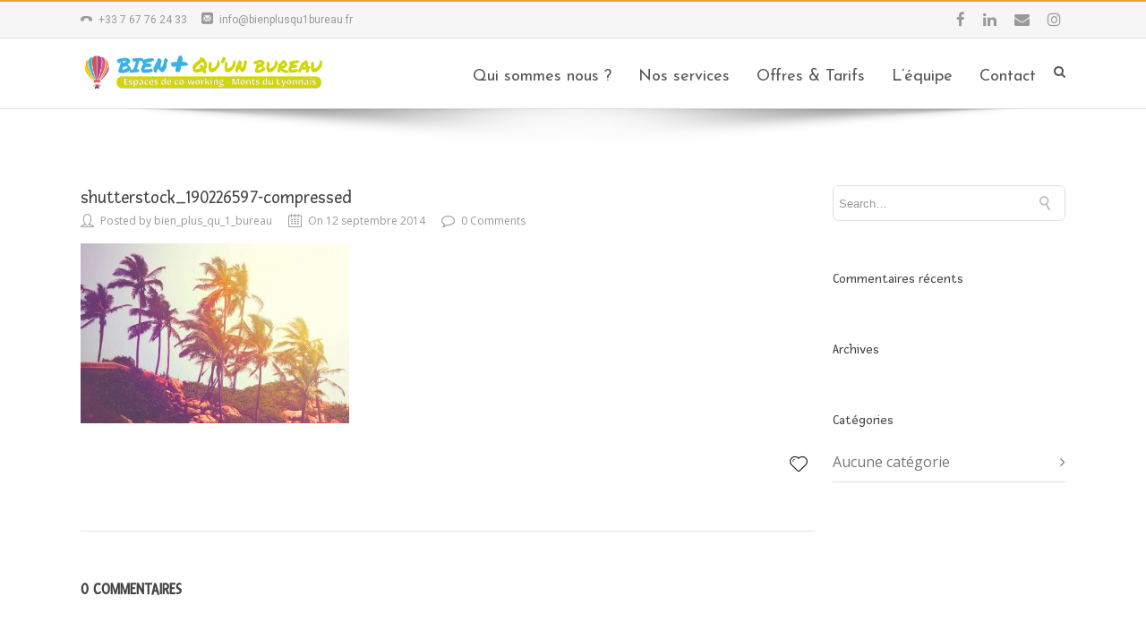

--- FILE ---
content_type: text/html; charset=UTF-8
request_url: https://bienplusqu1bureau.fr/codeless_portfolio/single-portfolio-4/shutterstock_190226597-compressed/
body_size: 14935
content:

<!DOCTYPE html>

<html lang="fr-FR" class="css3transitions">
 
<head>

    <meta charset="UTF-8" />

    <link rel="icon" href="https://bienplusqu1bureau.fr/wp-content/uploads/2017/07/logo_light.png" type="image/png">
    <!-- Title -->

            <title>shutterstock_190226597-compressed - Bien plus qu&#039;un Bureau</title>
    
    <!-- Responsive Meta -->
     <meta name="viewport" content="width=device-width, initial-scale=1, maximum-scale=1"> 
    <!-- Pingback URL -->
    <link rel="pingback" href="https://bienplusqu1bureau.fr/xmlrpc.php" />

    <!-- Le HTML5 shim, for IE6-8 support of HTML5 elements -->

	<!--[if lt IE 9]>

	<script src="http://html5shim.googlecode.com/svn/trunk/html5.js"></script>

	<![endif]-->

    
<style type="text/css">
  	 p a{color: #d2d606 !important;}
  	 p a:hover{color: #3ab2e4}
	 aside ul li{border-bottom:1px solid #e1e1e1;}
	 aside .tagcloud a:hover, .nav-growpop .icon-wrap, .woocommerce .widget_price_filter .ui-slider .ui-slider-range, .woocommerce-page .widget_price_filter .ui-slider .ui-slider-range, .woocommerce #content .quantity .minus:hover, .woocommerce #content .quantity .plus:hover, .woocommerce .quantity .minus:hover, .woocommerce .quantity .plus:hover, .woocommerce-page #content .quantity .minus:hover, .woocommerce-page #content .quantity .plus:hover, .woocommerce-page .quantity .minus:hover, .woocommerce-page .quantity .plus:hover{background:#3ab2e4;} 
	 .nav-growpop .icon-wrap{border:0px solid #3ab2e4;}
	 .accordion.style_1 .accordion-heading.in_head .accordion-toggle:before, .accordion.style_2 .accordion-heading.in_head .accordion-toggle:before, .accordion.style_3 .accordion-heading.in_head .accordion-toggle:before, .footer_social_icons.circle li:hover{background-color:#3ab2e4;} 
	 nav .menu li > ul.sub-menu li{border-bottom:1px solid #dcdadb;}
	 .codeless_slider .swiper-slide .buttons a.bordered:hover, .header_12 .full_nav_menu nav ul > li:hover, .header_12 .full_nav_menu nav ul > li.current-menu-item, .header_12 .full_nav_menu nav ul > li.current-menu-parent, .header_12 .full_nav_menu nav ul > li:hover{background:#3ab2e4;}
	 .services_steps .icon_wrapper, .accordion.style_1 .accordion-heading.in_head .accordion-toggle:before{border:1px solid #3ab2e4;}
	 .blog-article.timeline-style .timeline .date, aside #s, #respond textarea, #respond input[type="text"], .recent_news.events .blog-item, .sticky,.post-password-form input[type="password"]{border:1px solid #e1e1e1;}
	 .recent_news.events .link, .header_12 .full_nav_menu nav ul > li{border-left:1px solid #e1e1e1;}
	 .header_12 .full_nav_menu nav ul > li:last-child{border-right:1px solid #e1e1e1; padding-right:10px !important;}
	 .timeline-border{background:#e1e1e1;}
	 	 .portfolio-item.basic .link, .skill .prog, .codeless_slider .swiper-slide .buttons.colors-light a.colored, .recent_news.events .blog-item:hover .link{background:#3ab2e4;}
	 .services_medium.style_1:hover .icon_wrapper, .services_medium.style_3:hover .icon_wrapper{background:#3ab2e4 !important;}
	 .services_medium.style_3:hover .icon_wrapper{border:2px solid #3ab2e4 !important;}
	 .blog-article .media .overlay{background:rgba(58, 178, 228, 0.8);}
	 .list li.titledesc dl dt .circle, .header_12 .after_navigation_widgetized #s{border:1px solid #e1e1e1;}
	 .blockquote{border-left:2px solid #3ab2e4;}
	 .header_page h1{line-height:80px;}
	 .services_media.style_2 h5{ 
		background:#3ab2e4;
	 }
	 .services_small .content div, .comment .comment_text{line-height: 24px;}
	  	 .services_large:hover .icon_wrapper, .services_steps:hover .icon_wrapper {background: #3ab2e4 ;}
	 .section-style.borders, .header_12 .full_nav_menu{border-top:1px solid #e1e1e1; border-bottom:1px solid #e1e1e1}
	 #comments{border-top:1px solid #e1e1e1;}
	 .not_found .search_field input[type="text"]{border:1px solid #e1e1e1;}
	 .background--dark nav .menu > li > a:hover, .background--dark header#header .header_tools .vert_mid > a:hover, .background--dark header#header .header_tools .vert_mid .cart .cart_icon:hover, .tabbable.style_1.tabs-left .nav-tabs li.active a, .contact_information dt i{color:#3ab2e4 !important;}
	 .social_icons_sc i:hover, .tabbable.tabs-top.style_1 .nav.nav-tabs li.active a{color:#3ab2e4;}
	 	 .header_2 nav .menu>li.current-menu-item, .header_2 nav .menu>li.current-menu-parent, .header_2 nav .menu>li:hover{border-top:3px solid #3ab2e4;}
	 .header_2 nav .codeless_custom_menu_mega_menu{border-top:2px solid #3ab2e4;}
	 .header_2 nav .menu > li > ul.sub-menu{border-top:2px solid #3ab2e4;}

	 .header_3 nav .menu>li.current-menu-item, .header_3 nav .menu>li.current-menu-parent, .header_3 nav .menu>li:hover{border-top:3px solid #3ab2e4;}
	 .header_3 nav .codeless_custom_menu_mega_menu{border-top:2px solid #3ab2e4;}
	 .header_3 nav .menu > li > ul.sub-menu{border-top:2px solid #3ab2e4;} 
	   
	 .header_4 nav .menu li > ul, .header_4 nav .menu>li:hover, .header_4 nav .menu>li.current-menu-item, .header_4 nav .menu>li.current-menu-parent, .header_4 .codeless_custom_menu_mega_menu, .header_4 .codeless_custom_menu_mega_menu{background:rgba(246, 246, 246, 0.90) !important;}
	    
	 .header_4 .codeless_custom_menu_mega_menu ul.sub-menu{
	 	background:transparent !important; 
	 }
	 .header_4 nav .menu>li:hover a, .header_4 nav .menu>li.current-menu-item a, .header_4 nav .menu>li.current-menu-parent a{color:#fff;}
	 .header_4 nav .menu li > ul.sub-menu li{border-bottom:1px solid rgba(220,218,219,0);}
	 .header_4 .header_page.with_subtitle .titles{margin-top:39px;}
	 
	 .header_8 nav .menu>li.current-menu-item, .header_8 nav .menu>li.current-menu-parent, .header_8 nav .menu>li:hover{border-bottom:3px solid #3ab2e4;}
	 .header_9 nav .menu>li.current-menu-item > a, .header_9 nav .menu>li.current-menu-parent > a , .header_9 nav .menu>li > a:hover{border-bottom:1px solid #3ab2e4;}
	 
	 .header_10 .full_nav_menu .container{border-top:1px solid #e1e1e1;border-bottom:1px solid #e1e1e1;}
	 	 .header_10 .full_nav_menu .container{border-top:1px solid #e1e1e1;border-bottom:1px solid #e1e1e1;}
	 	 .header_11.sticky_header nav.left .menu > li:last-child{padding-right:10px; margin-right:5px; }
	 
	 	 .woocommerce ul.products li.product:hover .overlay, .woocommerce-page ul.products li.product:hover .overlay{background:rgba(16,184,199, 0.90 );}
	 .woocommerce #content div.product p.price, .woocommerce #content div.product span.price, .woocommerce div.product p.price, .woocommerce div.product span.price, .woocommerce-page #content div.product p.price, .woocommerce-page #content div.product span.price, .woocommerce-page div.product p.price, .woocommerce-page div.product span.price, .woocommerce .star-rating span, .woocommerce-page .star-rating span, .recent_news.events .link i{color: #3ab2e4;}
	 .header_tools .cart .checkout{
	 	border-top:1px solid #dcdadb;
	 }
	 .header_tools .cart_icon i:before{line-height:25px;}
	  .header_tools .cart .content .cart_item{
	  	border-bottom:1px solid #dcdadb;
	  }
	   .header_tools .cart .content .cart_item .description .price, .header_tools .cart .content .cart_item .description .price .amount, .header_tools .cart .cart_item .remove:after{
	  	color:#888;
	  }
	  .header_tools .cart .content .cart_item .description .title, .header_tools .cart .checkout .subtotal{
	  	color:#fff;
	  }
	  .header_tools .cart .content .cart_item .description .title:hover, .header_tools .cart .cart_item .remove:hover:after{color:#3ab2e4;}
	 .tabbable.style_1 .nav-tabs li a{font-weight: 400}
	 .portfolio-item.grayscale .project:after{
  		border-color: transparent transparent #ffffff transparent;
	 }

	 #logo img{margin-top:-20px; }
	 .portfolio_single ul.info li .title{
	 	text-transform: ;
	 	font-weight: 500	 }

	 .tabbable.tabs-top.style_1 .nav.nav-tabs li a{
	 	text-transform: ;
	 }
	 .woocommerce #review_form #respond textarea, .woocommerce-page #review_form #respond textarea,.side-nav,.wpcf7-form-control-wrap input, .wpcf7-form-control-wrap textarea, .select2-drop-active, .woocommerce .woocommerce-ordering, .woocommerce-page .woocommerce-ordering, .woocommerce .woocommerce-error, .woocommerce .woocommerce-info, .woocommerce .woocommerce-message, .woocommerce-page .woocommerce-error, .woocommerce-page .woocommerce-info, .woocommerce-page .woocommerce-message, #mc_signup_form .mc_input{
		border:1px solid #e1e1e1 !important;
	 }

	 .side-nav li{
	 	border-bottom:1px solid #e1e1e1;
	 }

	 footer .widget_search input[type="text"]{
	 	background:#2a2a2a;
	 	color:#818181;
	 }

	 .codeless_news_slider .swiper-slide h1, .codeless_news_slider .featured_posts .featured h4{
	 	background:rgba(58, 178, 228, 0.8);
	 }

	 .extra_navigation h5.widget-title{
	 	text-transform:;
	 	font-weight:500;
	 	font-size:15px;
	 	letter-spacing: :;
	 	line-height:20px;
	 }

	 .blog-article.grid-style .content h1, .latest_blog .blog-item .content h4, .recent_news .blog-item h4, .recent_news.events .blog-item dt .date{text-transform: }

	 .latest_blog .blog-item .content h4{font-weight:500;}
	 
	 .price_table  h1, .price_table .list ul li:before{color:#3ab2e4;}

	 .price_table.highlighted .price, .side-nav li.current_page_item, .p_pagination .pagination .current, .p_pagination .pagination a:hover{background:#3ab2e4;}
	
	 .btn-bt.gradient{
	 				color: #ffffff ;
				
													background: rgba(58,178,228, 1) ;
							
				
			background-image: linear-gradient(bottom, #3ab2e4 0%, #5dd5ff 100%);
			background-image: -o-linear-gradient(bottom, #3ab2e4  0%, #5dd5ff 100%);
			background-image: -moz-linear-gradient(bottom, #3ab2e4  0%, #5dd5ff 100%);
			background-image: -webkit-linear-gradient(bottom, #3ab2e4  0%, #5dd5ff 100%);
			background-image: -ms-linear-gradient(bottom, #3ab2e4  0%, #5dd5ff 100%);
			background-color: #3ab2e4 ;
			text-shadow: 1px 1px 0px #3ab2e4;
			filter: dropshadow(color=#3ab2e4, offx=1, offy=1);

		
													border-color: rgba(102,190,227, 1) ;
					
					font-size: 14px ;
		
					font-weight: 500 ;
		
		
			 }
	 
	 .btn-bt.gradient:hover{
	 		 		color: #ffffff ;
		
	 	 
	 				 						background: rgba(58,178,228, 1) ;
			
		
				
			background-image: linear-gradient(bottom, #3ab2e4 0%, #178fc1 100%);
			background-image: -o-linear-gradient(bottom, #3ab2e4  0%, #178fc1 100%);
			background-image: -moz-linear-gradient(bottom, #3ab2e4  0%, #178fc1 100%);
			background-image: -webkit-linear-gradient(bottom, #3ab2e4  0%, #178fc1 100%);
			background-image: -ms-linear-gradient(bottom, #3ab2e4  0%, #178fc1 100%);
			background-color: #3ab2e4 ;
			text-shadow: 1px 1px 0px #3ab2e4;
			filter: dropshadow(color=#3ab2e4, offx=1, offy=1);

		
													border-color: rgba(58,178,228, 1) ;
				
			 }

	 .light .btn-bt.gradient, .fullscreen-blog-article .content.background--dark .btn-bt{
		
			 		color: #ffffff ;
		
																	background: rgba(255,255,255, 1) ;
					
													border-color: rgba(255,255,255, 0.4) ;
					
	 }

	 .light .btn-bt.gradient:hover, .fullscreen-blog-article .content.background--dark .btn-bt:hover{
		
			 		color: #ffffff ;
		
													background: rgba(255,255,255, 1) ;
					
													border-color: rgba(255,255,255, 1) ;
					
	 }


	 	 	.fullscreen-blog-article .content{padding:4%;}
	 

	 
	@media (max-width: 979px) {
		 .header_5 .background--dark nav .menu > li > a{
		 	color: #555555 !important;
		 }
	}

	

	/* Layout Inner Container */

		@media (min-width: 981px) and (max-width: 1100px) {
		.container{	width:87% !important ; }
	}
	@media (min-width: 768px){
		.container{			
			max-width: 1100px !important;
		}
		.row .span12{
			width:100%; 
			margin-left:0 !important;
			padding-left:20px;
			box-sizing: border-box;
			-webkit-box-sizing: border-box;
			-moz-box-sizing: border-box;
		}
	}

	
	
	@media (min-width: 1101px) {
		.container{
							width:87%;
				max-width: 1100px !important;
					}

		.row .span12{
			
							width:100%;
				margin-left:0 !important;
				padding-left:20px;
				box-sizing: border-box;
				-webkit-box-sizing: border-box;
				-moz-box-sizing: border-box;
					}
		.testimonial_carousel .item{width:1100px;}
	}

	/* End Layout Inner Container */


	/* Layout Boxed */
	.boxed_layout{
		margin-top:30px !important;
		margin-bottom:30px !important;
				  -webkit-box-shadow:0 5px 19px 2px rgba(0,0,0,0.1);
		  -moz-box-shadow:0 5px 19px 2px rgba(0,0,0,0.1);
		  box-shadow:0 5px 19px 2px rgba(0,0,0,0.1);
			}
		
	
	.boxed_layout{			
		width:87% !important ;
		max-width: 1100px !important;
	}
	

		
	
	/* End Layout Boxed */

	@media (max-width: 480px){
				.header_tools{display:none !important;}
			}

</style> 

<style type="text/css">
.lien-staff {
    list-style-type:none;
}
.lien-staff li {
    float:left;
    display:block;
    margin:0 10px;
}</style>

        <script type="text/javascript">
        /*jQuery(document).ready(function(){

});*/    </script>
    
        
    <script type="text/javascript">
        /*jQuery(document).ready(function(){

});*/    </script>
    
        

    
 <script type='text/javascript'>
 /* <![CDATA[ */  
var codeless_global = { 
 	ajaxurl: 'https://bienplusqu1bureau.fr/wp-admin/admin-ajax.php',
 	button_style: 'gradient'
 	}; 
 /* ]]> */ 
 </script>
 
 <meta name='robots' content='index, follow, max-image-preview:large, max-snippet:-1, max-video-preview:-1' />

	<!-- This site is optimized with the Yoast SEO plugin v21.4 - https://yoast.com/wordpress/plugins/seo/ -->
	<link rel="canonical" href="https://bienplusqu1bureau.fr/codeless_portfolio/single-portfolio-4/shutterstock_190226597-compressed/" />
	<meta property="og:locale" content="fr_FR" />
	<meta property="og:type" content="article" />
	<meta property="og:title" content="shutterstock_190226597-compressed - Bien plus qu&#039;un Bureau" />
	<meta property="og:url" content="https://bienplusqu1bureau.fr/codeless_portfolio/single-portfolio-4/shutterstock_190226597-compressed/" />
	<meta property="og:site_name" content="Bien plus qu&#039;un Bureau" />
	<meta property="article:publisher" content="https://www.facebook.com/bienplusqu1bureau/" />
	<meta property="og:image" content="https://bienplusqu1bureau.fr/codeless_portfolio/single-portfolio-4/shutterstock_190226597-compressed" />
	<meta property="og:image:width" content="2000" />
	<meta property="og:image:height" content="1338" />
	<meta property="og:image:type" content="image/jpeg" />
	<meta name="twitter:card" content="summary_large_image" />
	<script type="application/ld+json" class="yoast-schema-graph">{"@context":"https://schema.org","@graph":[{"@type":"WebPage","@id":"https://bienplusqu1bureau.fr/codeless_portfolio/single-portfolio-4/shutterstock_190226597-compressed/","url":"https://bienplusqu1bureau.fr/codeless_portfolio/single-portfolio-4/shutterstock_190226597-compressed/","name":"shutterstock_190226597-compressed - Bien plus qu&#039;un Bureau","isPartOf":{"@id":"https://bienplusqu1bureau.fr/#website"},"primaryImageOfPage":{"@id":"https://bienplusqu1bureau.fr/codeless_portfolio/single-portfolio-4/shutterstock_190226597-compressed/#primaryimage"},"image":{"@id":"https://bienplusqu1bureau.fr/codeless_portfolio/single-portfolio-4/shutterstock_190226597-compressed/#primaryimage"},"thumbnailUrl":"https://bienplusqu1bureau.fr/wp-content/uploads/2014/09/shutterstock_190226597-compressed.jpg","datePublished":"2014-09-12T08:51:16+00:00","dateModified":"2014-09-12T08:51:16+00:00","breadcrumb":{"@id":"https://bienplusqu1bureau.fr/codeless_portfolio/single-portfolio-4/shutterstock_190226597-compressed/#breadcrumb"},"inLanguage":"fr-FR","potentialAction":[{"@type":"ReadAction","target":["https://bienplusqu1bureau.fr/codeless_portfolio/single-portfolio-4/shutterstock_190226597-compressed/"]}]},{"@type":"ImageObject","inLanguage":"fr-FR","@id":"https://bienplusqu1bureau.fr/codeless_portfolio/single-portfolio-4/shutterstock_190226597-compressed/#primaryimage","url":"https://bienplusqu1bureau.fr/wp-content/uploads/2014/09/shutterstock_190226597-compressed.jpg","contentUrl":"https://bienplusqu1bureau.fr/wp-content/uploads/2014/09/shutterstock_190226597-compressed.jpg","width":2000,"height":1338},{"@type":"BreadcrumbList","@id":"https://bienplusqu1bureau.fr/codeless_portfolio/single-portfolio-4/shutterstock_190226597-compressed/#breadcrumb","itemListElement":[{"@type":"ListItem","position":1,"name":"Accueil","item":"https://bienplusqu1bureau.fr/"},{"@type":"ListItem","position":2,"name":"Single Portfolio 4","item":"https://bienplusqu1bureau.fr/codeless_portfolio/single-portfolio-4/"},{"@type":"ListItem","position":3,"name":"shutterstock_190226597-compressed"}]},{"@type":"WebSite","@id":"https://bienplusqu1bureau.fr/#website","url":"https://bienplusqu1bureau.fr/","name":"Bien plus qu&#039;un Bureau","description":"Espaces de coworking dans les monts du lyonnais","potentialAction":[{"@type":"SearchAction","target":{"@type":"EntryPoint","urlTemplate":"https://bienplusqu1bureau.fr/?s={search_term_string}"},"query-input":"required name=search_term_string"}],"inLanguage":"fr-FR"}]}</script>
	<!-- / Yoast SEO plugin. -->


<link rel='dns-prefetch' href='//fonts.googleapis.com' />
<link rel="alternate" type="application/rss+xml" title="Bien plus qu&#039;un Bureau &raquo; Flux" href="https://bienplusqu1bureau.fr/feed/" />
<link rel="alternate" type="application/rss+xml" title="Bien plus qu&#039;un Bureau &raquo; Flux des commentaires" href="https://bienplusqu1bureau.fr/comments/feed/" />
<link rel="alternate" type="application/rss+xml" title="Bien plus qu&#039;un Bureau &raquo; shutterstock_190226597-compressed Flux des commentaires" href="https://bienplusqu1bureau.fr/codeless_portfolio/single-portfolio-4/shutterstock_190226597-compressed/feed/" />
<meta property="og:image" content="https://bienplusqu1bureau.fr/wp-content/uploads/2014/09/shutterstock_190226597-compressed-825x340.jpg"/><meta property="og:title" content="shutterstock_190226597-compressed"/><script type="text/javascript">
window._wpemojiSettings = {"baseUrl":"https:\/\/s.w.org\/images\/core\/emoji\/14.0.0\/72x72\/","ext":".png","svgUrl":"https:\/\/s.w.org\/images\/core\/emoji\/14.0.0\/svg\/","svgExt":".svg","source":{"concatemoji":"https:\/\/bienplusqu1bureau.fr\/wp-includes\/js\/wp-emoji-release.min.js?ver=6.3.7"}};
/*! This file is auto-generated */
!function(i,n){var o,s,e;function c(e){try{var t={supportTests:e,timestamp:(new Date).valueOf()};sessionStorage.setItem(o,JSON.stringify(t))}catch(e){}}function p(e,t,n){e.clearRect(0,0,e.canvas.width,e.canvas.height),e.fillText(t,0,0);var t=new Uint32Array(e.getImageData(0,0,e.canvas.width,e.canvas.height).data),r=(e.clearRect(0,0,e.canvas.width,e.canvas.height),e.fillText(n,0,0),new Uint32Array(e.getImageData(0,0,e.canvas.width,e.canvas.height).data));return t.every(function(e,t){return e===r[t]})}function u(e,t,n){switch(t){case"flag":return n(e,"\ud83c\udff3\ufe0f\u200d\u26a7\ufe0f","\ud83c\udff3\ufe0f\u200b\u26a7\ufe0f")?!1:!n(e,"\ud83c\uddfa\ud83c\uddf3","\ud83c\uddfa\u200b\ud83c\uddf3")&&!n(e,"\ud83c\udff4\udb40\udc67\udb40\udc62\udb40\udc65\udb40\udc6e\udb40\udc67\udb40\udc7f","\ud83c\udff4\u200b\udb40\udc67\u200b\udb40\udc62\u200b\udb40\udc65\u200b\udb40\udc6e\u200b\udb40\udc67\u200b\udb40\udc7f");case"emoji":return!n(e,"\ud83e\udef1\ud83c\udffb\u200d\ud83e\udef2\ud83c\udfff","\ud83e\udef1\ud83c\udffb\u200b\ud83e\udef2\ud83c\udfff")}return!1}function f(e,t,n){var r="undefined"!=typeof WorkerGlobalScope&&self instanceof WorkerGlobalScope?new OffscreenCanvas(300,150):i.createElement("canvas"),a=r.getContext("2d",{willReadFrequently:!0}),o=(a.textBaseline="top",a.font="600 32px Arial",{});return e.forEach(function(e){o[e]=t(a,e,n)}),o}function t(e){var t=i.createElement("script");t.src=e,t.defer=!0,i.head.appendChild(t)}"undefined"!=typeof Promise&&(o="wpEmojiSettingsSupports",s=["flag","emoji"],n.supports={everything:!0,everythingExceptFlag:!0},e=new Promise(function(e){i.addEventListener("DOMContentLoaded",e,{once:!0})}),new Promise(function(t){var n=function(){try{var e=JSON.parse(sessionStorage.getItem(o));if("object"==typeof e&&"number"==typeof e.timestamp&&(new Date).valueOf()<e.timestamp+604800&&"object"==typeof e.supportTests)return e.supportTests}catch(e){}return null}();if(!n){if("undefined"!=typeof Worker&&"undefined"!=typeof OffscreenCanvas&&"undefined"!=typeof URL&&URL.createObjectURL&&"undefined"!=typeof Blob)try{var e="postMessage("+f.toString()+"("+[JSON.stringify(s),u.toString(),p.toString()].join(",")+"));",r=new Blob([e],{type:"text/javascript"}),a=new Worker(URL.createObjectURL(r),{name:"wpTestEmojiSupports"});return void(a.onmessage=function(e){c(n=e.data),a.terminate(),t(n)})}catch(e){}c(n=f(s,u,p))}t(n)}).then(function(e){for(var t in e)n.supports[t]=e[t],n.supports.everything=n.supports.everything&&n.supports[t],"flag"!==t&&(n.supports.everythingExceptFlag=n.supports.everythingExceptFlag&&n.supports[t]);n.supports.everythingExceptFlag=n.supports.everythingExceptFlag&&!n.supports.flag,n.DOMReady=!1,n.readyCallback=function(){n.DOMReady=!0}}).then(function(){return e}).then(function(){var e;n.supports.everything||(n.readyCallback(),(e=n.source||{}).concatemoji?t(e.concatemoji):e.wpemoji&&e.twemoji&&(t(e.twemoji),t(e.wpemoji)))}))}((window,document),window._wpemojiSettings);
</script>
<style type="text/css">
img.wp-smiley,
img.emoji {
	display: inline !important;
	border: none !important;
	box-shadow: none !important;
	height: 1em !important;
	width: 1em !important;
	margin: 0 0.07em !important;
	vertical-align: -0.1em !important;
	background: none !important;
	padding: 0 !important;
}
</style>
	<link rel='stylesheet' id='wp-block-library-css' href='https://bienplusqu1bureau.fr/wp-includes/css/dist/block-library/style.min.css?ver=6.3.7' type='text/css' media='all' />
<style id='classic-theme-styles-inline-css' type='text/css'>
/*! This file is auto-generated */
.wp-block-button__link{color:#fff;background-color:#32373c;border-radius:9999px;box-shadow:none;text-decoration:none;padding:calc(.667em + 2px) calc(1.333em + 2px);font-size:1.125em}.wp-block-file__button{background:#32373c;color:#fff;text-decoration:none}
</style>
<style id='global-styles-inline-css' type='text/css'>
body{--wp--preset--color--black: #000000;--wp--preset--color--cyan-bluish-gray: #abb8c3;--wp--preset--color--white: #ffffff;--wp--preset--color--pale-pink: #f78da7;--wp--preset--color--vivid-red: #cf2e2e;--wp--preset--color--luminous-vivid-orange: #ff6900;--wp--preset--color--luminous-vivid-amber: #fcb900;--wp--preset--color--light-green-cyan: #7bdcb5;--wp--preset--color--vivid-green-cyan: #00d084;--wp--preset--color--pale-cyan-blue: #8ed1fc;--wp--preset--color--vivid-cyan-blue: #0693e3;--wp--preset--color--vivid-purple: #9b51e0;--wp--preset--gradient--vivid-cyan-blue-to-vivid-purple: linear-gradient(135deg,rgba(6,147,227,1) 0%,rgb(155,81,224) 100%);--wp--preset--gradient--light-green-cyan-to-vivid-green-cyan: linear-gradient(135deg,rgb(122,220,180) 0%,rgb(0,208,130) 100%);--wp--preset--gradient--luminous-vivid-amber-to-luminous-vivid-orange: linear-gradient(135deg,rgba(252,185,0,1) 0%,rgba(255,105,0,1) 100%);--wp--preset--gradient--luminous-vivid-orange-to-vivid-red: linear-gradient(135deg,rgba(255,105,0,1) 0%,rgb(207,46,46) 100%);--wp--preset--gradient--very-light-gray-to-cyan-bluish-gray: linear-gradient(135deg,rgb(238,238,238) 0%,rgb(169,184,195) 100%);--wp--preset--gradient--cool-to-warm-spectrum: linear-gradient(135deg,rgb(74,234,220) 0%,rgb(151,120,209) 20%,rgb(207,42,186) 40%,rgb(238,44,130) 60%,rgb(251,105,98) 80%,rgb(254,248,76) 100%);--wp--preset--gradient--blush-light-purple: linear-gradient(135deg,rgb(255,206,236) 0%,rgb(152,150,240) 100%);--wp--preset--gradient--blush-bordeaux: linear-gradient(135deg,rgb(254,205,165) 0%,rgb(254,45,45) 50%,rgb(107,0,62) 100%);--wp--preset--gradient--luminous-dusk: linear-gradient(135deg,rgb(255,203,112) 0%,rgb(199,81,192) 50%,rgb(65,88,208) 100%);--wp--preset--gradient--pale-ocean: linear-gradient(135deg,rgb(255,245,203) 0%,rgb(182,227,212) 50%,rgb(51,167,181) 100%);--wp--preset--gradient--electric-grass: linear-gradient(135deg,rgb(202,248,128) 0%,rgb(113,206,126) 100%);--wp--preset--gradient--midnight: linear-gradient(135deg,rgb(2,3,129) 0%,rgb(40,116,252) 100%);--wp--preset--font-size--small: 13px;--wp--preset--font-size--medium: 20px;--wp--preset--font-size--large: 36px;--wp--preset--font-size--x-large: 42px;--wp--preset--spacing--20: 0.44rem;--wp--preset--spacing--30: 0.67rem;--wp--preset--spacing--40: 1rem;--wp--preset--spacing--50: 1.5rem;--wp--preset--spacing--60: 2.25rem;--wp--preset--spacing--70: 3.38rem;--wp--preset--spacing--80: 5.06rem;--wp--preset--shadow--natural: 6px 6px 9px rgba(0, 0, 0, 0.2);--wp--preset--shadow--deep: 12px 12px 50px rgba(0, 0, 0, 0.4);--wp--preset--shadow--sharp: 6px 6px 0px rgba(0, 0, 0, 0.2);--wp--preset--shadow--outlined: 6px 6px 0px -3px rgba(255, 255, 255, 1), 6px 6px rgba(0, 0, 0, 1);--wp--preset--shadow--crisp: 6px 6px 0px rgba(0, 0, 0, 1);}:where(.is-layout-flex){gap: 0.5em;}:where(.is-layout-grid){gap: 0.5em;}body .is-layout-flow > .alignleft{float: left;margin-inline-start: 0;margin-inline-end: 2em;}body .is-layout-flow > .alignright{float: right;margin-inline-start: 2em;margin-inline-end: 0;}body .is-layout-flow > .aligncenter{margin-left: auto !important;margin-right: auto !important;}body .is-layout-constrained > .alignleft{float: left;margin-inline-start: 0;margin-inline-end: 2em;}body .is-layout-constrained > .alignright{float: right;margin-inline-start: 2em;margin-inline-end: 0;}body .is-layout-constrained > .aligncenter{margin-left: auto !important;margin-right: auto !important;}body .is-layout-constrained > :where(:not(.alignleft):not(.alignright):not(.alignfull)){max-width: var(--wp--style--global--content-size);margin-left: auto !important;margin-right: auto !important;}body .is-layout-constrained > .alignwide{max-width: var(--wp--style--global--wide-size);}body .is-layout-flex{display: flex;}body .is-layout-flex{flex-wrap: wrap;align-items: center;}body .is-layout-flex > *{margin: 0;}body .is-layout-grid{display: grid;}body .is-layout-grid > *{margin: 0;}:where(.wp-block-columns.is-layout-flex){gap: 2em;}:where(.wp-block-columns.is-layout-grid){gap: 2em;}:where(.wp-block-post-template.is-layout-flex){gap: 1.25em;}:where(.wp-block-post-template.is-layout-grid){gap: 1.25em;}.has-black-color{color: var(--wp--preset--color--black) !important;}.has-cyan-bluish-gray-color{color: var(--wp--preset--color--cyan-bluish-gray) !important;}.has-white-color{color: var(--wp--preset--color--white) !important;}.has-pale-pink-color{color: var(--wp--preset--color--pale-pink) !important;}.has-vivid-red-color{color: var(--wp--preset--color--vivid-red) !important;}.has-luminous-vivid-orange-color{color: var(--wp--preset--color--luminous-vivid-orange) !important;}.has-luminous-vivid-amber-color{color: var(--wp--preset--color--luminous-vivid-amber) !important;}.has-light-green-cyan-color{color: var(--wp--preset--color--light-green-cyan) !important;}.has-vivid-green-cyan-color{color: var(--wp--preset--color--vivid-green-cyan) !important;}.has-pale-cyan-blue-color{color: var(--wp--preset--color--pale-cyan-blue) !important;}.has-vivid-cyan-blue-color{color: var(--wp--preset--color--vivid-cyan-blue) !important;}.has-vivid-purple-color{color: var(--wp--preset--color--vivid-purple) !important;}.has-black-background-color{background-color: var(--wp--preset--color--black) !important;}.has-cyan-bluish-gray-background-color{background-color: var(--wp--preset--color--cyan-bluish-gray) !important;}.has-white-background-color{background-color: var(--wp--preset--color--white) !important;}.has-pale-pink-background-color{background-color: var(--wp--preset--color--pale-pink) !important;}.has-vivid-red-background-color{background-color: var(--wp--preset--color--vivid-red) !important;}.has-luminous-vivid-orange-background-color{background-color: var(--wp--preset--color--luminous-vivid-orange) !important;}.has-luminous-vivid-amber-background-color{background-color: var(--wp--preset--color--luminous-vivid-amber) !important;}.has-light-green-cyan-background-color{background-color: var(--wp--preset--color--light-green-cyan) !important;}.has-vivid-green-cyan-background-color{background-color: var(--wp--preset--color--vivid-green-cyan) !important;}.has-pale-cyan-blue-background-color{background-color: var(--wp--preset--color--pale-cyan-blue) !important;}.has-vivid-cyan-blue-background-color{background-color: var(--wp--preset--color--vivid-cyan-blue) !important;}.has-vivid-purple-background-color{background-color: var(--wp--preset--color--vivid-purple) !important;}.has-black-border-color{border-color: var(--wp--preset--color--black) !important;}.has-cyan-bluish-gray-border-color{border-color: var(--wp--preset--color--cyan-bluish-gray) !important;}.has-white-border-color{border-color: var(--wp--preset--color--white) !important;}.has-pale-pink-border-color{border-color: var(--wp--preset--color--pale-pink) !important;}.has-vivid-red-border-color{border-color: var(--wp--preset--color--vivid-red) !important;}.has-luminous-vivid-orange-border-color{border-color: var(--wp--preset--color--luminous-vivid-orange) !important;}.has-luminous-vivid-amber-border-color{border-color: var(--wp--preset--color--luminous-vivid-amber) !important;}.has-light-green-cyan-border-color{border-color: var(--wp--preset--color--light-green-cyan) !important;}.has-vivid-green-cyan-border-color{border-color: var(--wp--preset--color--vivid-green-cyan) !important;}.has-pale-cyan-blue-border-color{border-color: var(--wp--preset--color--pale-cyan-blue) !important;}.has-vivid-cyan-blue-border-color{border-color: var(--wp--preset--color--vivid-cyan-blue) !important;}.has-vivid-purple-border-color{border-color: var(--wp--preset--color--vivid-purple) !important;}.has-vivid-cyan-blue-to-vivid-purple-gradient-background{background: var(--wp--preset--gradient--vivid-cyan-blue-to-vivid-purple) !important;}.has-light-green-cyan-to-vivid-green-cyan-gradient-background{background: var(--wp--preset--gradient--light-green-cyan-to-vivid-green-cyan) !important;}.has-luminous-vivid-amber-to-luminous-vivid-orange-gradient-background{background: var(--wp--preset--gradient--luminous-vivid-amber-to-luminous-vivid-orange) !important;}.has-luminous-vivid-orange-to-vivid-red-gradient-background{background: var(--wp--preset--gradient--luminous-vivid-orange-to-vivid-red) !important;}.has-very-light-gray-to-cyan-bluish-gray-gradient-background{background: var(--wp--preset--gradient--very-light-gray-to-cyan-bluish-gray) !important;}.has-cool-to-warm-spectrum-gradient-background{background: var(--wp--preset--gradient--cool-to-warm-spectrum) !important;}.has-blush-light-purple-gradient-background{background: var(--wp--preset--gradient--blush-light-purple) !important;}.has-blush-bordeaux-gradient-background{background: var(--wp--preset--gradient--blush-bordeaux) !important;}.has-luminous-dusk-gradient-background{background: var(--wp--preset--gradient--luminous-dusk) !important;}.has-pale-ocean-gradient-background{background: var(--wp--preset--gradient--pale-ocean) !important;}.has-electric-grass-gradient-background{background: var(--wp--preset--gradient--electric-grass) !important;}.has-midnight-gradient-background{background: var(--wp--preset--gradient--midnight) !important;}.has-small-font-size{font-size: var(--wp--preset--font-size--small) !important;}.has-medium-font-size{font-size: var(--wp--preset--font-size--medium) !important;}.has-large-font-size{font-size: var(--wp--preset--font-size--large) !important;}.has-x-large-font-size{font-size: var(--wp--preset--font-size--x-large) !important;}
.wp-block-navigation a:where(:not(.wp-element-button)){color: inherit;}
:where(.wp-block-post-template.is-layout-flex){gap: 1.25em;}:where(.wp-block-post-template.is-layout-grid){gap: 1.25em;}
:where(.wp-block-columns.is-layout-flex){gap: 2em;}:where(.wp-block-columns.is-layout-grid){gap: 2em;}
.wp-block-pullquote{font-size: 1.5em;line-height: 1.6;}
</style>
<link rel='stylesheet' id='layerslider-css' href='https://bienplusqu1bureau.fr/wp-content/plugins/LayerSlider/static/css/layerslider.css?ver=5.6.9' type='text/css' media='all' />
<link rel='stylesheet' id='ls-google-fonts-css' href='https://fonts.googleapis.com/css?family=Lato:100,300,regular,700,900%7COpen+Sans:300%7CIndie+Flower:regular%7COswald:300,regular,700&#038;subset=latin%2Clatin-ext' type='text/css' media='all' />
<link rel='stylesheet' id='rs-plugin-settings-css' href='https://bienplusqu1bureau.fr/wp-content/plugins/revslider/public/assets/css/settings.css?ver=5.4.5.1' type='text/css' media='all' />
<style id='rs-plugin-settings-inline-css' type='text/css'>
#rs-demo-id {}
</style>
<link rel='stylesheet' id='style-css' href='https://bienplusqu1bureau.fr/wp-content/themes/specular/style.css?ver=6.3.7' type='text/css' media='all' />
<link rel='stylesheet' id='bootstrap-responsive-css' href='https://bienplusqu1bureau.fr/wp-content/themes/specular/css/bootstrap-responsive.css?ver=6.3.7' type='text/css' media='all' />
<link rel='stylesheet' id='jquery.fancybox-css' href='https://bienplusqu1bureau.fr/wp-content/themes/specular/fancybox/source/jquery.fancybox.css?v=2.1.2&#038;ver=6.3.7' type='text/css' media='all' />
<link rel='stylesheet' id='vector-icons-css' href='https://bienplusqu1bureau.fr/wp-content/themes/specular/css/vector-icons.css?ver=6.3.7' type='text/css' media='all' />
<link rel='stylesheet' id='font-awesome-css' href='https://bienplusqu1bureau.fr/wp-content/themes/specular/css/font-awesome.min.css?ver=6.3.7' type='text/css' media='all' />
<link rel='stylesheet' id='linecon-css' href='https://bienplusqu1bureau.fr/wp-content/themes/specular/css/linecon.css?ver=6.3.7' type='text/css' media='all' />
<link rel='stylesheet' id='steadysets-css' href='https://bienplusqu1bureau.fr/wp-content/themes/specular/css/steadysets.css?ver=6.3.7' type='text/css' media='all' />
<link rel='stylesheet' id='hoverex-css' href='https://bienplusqu1bureau.fr/wp-content/themes/specular/css/hoverex-all.css?ver=6.3.7' type='text/css' media='all' />
<link rel='stylesheet' id='jquery.easy-pie-chart-css' href='https://bienplusqu1bureau.fr/wp-content/themes/specular/css/jquery.easy-pie-chart.css?ver=6.3.7' type='text/css' media='all' />
<link rel='stylesheet' id='idangerous.swiper-css' href='https://bienplusqu1bureau.fr/wp-content/themes/specular/css/idangerous.swiper.css?ver=6.3.7' type='text/css' media='all' />
<link rel='stylesheet' id='redux-google-fonts-cl_redata-css' href='https://fonts.googleapis.com/css?family=Josefin+Sans%3A400%7CRoboto%7COpen+Sans%3A300%2C400%2C600%2C700%2C800%2C300italic%2C400italic%2C600italic%2C700italic%2C800italic%7CFresca%3A400&#038;ver=6.3.7' type='text/css' media='all' />
<link rel='stylesheet' id='sib-front-css-css' href='https://bienplusqu1bureau.fr/wp-content/plugins/mailin/css/mailin-front.css?ver=6.3.7' type='text/css' media='all' />
<script type='text/javascript' src='https://bienplusqu1bureau.fr/wp-includes/js/jquery/jquery.min.js?ver=3.7.0' id='jquery-core-js'></script>
<script type='text/javascript' src='https://bienplusqu1bureau.fr/wp-includes/js/jquery/jquery-migrate.min.js?ver=3.4.1' id='jquery-migrate-js'></script>
<script type='text/javascript' src='https://bienplusqu1bureau.fr/wp-content/plugins/LayerSlider/static/js/greensock.js?ver=1.11.8' id='greensock-js'></script>
<script type='text/javascript' id='layerslider-js-extra'>
/* <![CDATA[ */
var LS_Meta = {"v":"5.6.9"};
/* ]]> */
</script>
<script type='text/javascript' src='https://bienplusqu1bureau.fr/wp-content/plugins/LayerSlider/static/js/layerslider.kreaturamedia.jquery.js?ver=5.6.9' id='layerslider-js'></script>
<script type='text/javascript' src='https://bienplusqu1bureau.fr/wp-content/plugins/LayerSlider/static/js/layerslider.transitions.js?ver=5.6.9' id='layerslider-transitions-js'></script>
<script type='text/javascript' src='https://bienplusqu1bureau.fr/wp-content/plugins/revslider/public/assets/js/jquery.themepunch.tools.min.js?ver=5.4.5.1' id='tp-tools-js'></script>
<script type='text/javascript' src='https://bienplusqu1bureau.fr/wp-content/plugins/revslider/public/assets/js/jquery.themepunch.revolution.min.js?ver=5.4.5.1' id='revmin-js'></script>
<script type='text/javascript' id='sib-front-js-js-extra'>
/* <![CDATA[ */
var sibErrMsg = {"invalidMail":"Please fill out valid email address","requiredField":"Please fill out required fields","invalidDateFormat":"Please fill out valid date format","invalidSMSFormat":"Please fill out valid phone number"};
var ajax_sib_front_object = {"ajax_url":"https:\/\/bienplusqu1bureau.fr\/wp-admin\/admin-ajax.php","ajax_nonce":"76cf297586","flag_url":"https:\/\/bienplusqu1bureau.fr\/wp-content\/plugins\/mailin\/img\/flags\/"};
/* ]]> */
</script>
<script type='text/javascript' src='https://bienplusqu1bureau.fr/wp-content/plugins/mailin/js/mailin-front.js?ver=1697539988' id='sib-front-js-js'></script>
<meta name="generator" content="Powered by LayerSlider 5.6.9 - Multi-Purpose, Responsive, Parallax, Mobile-Friendly Slider Plugin for WordPress." />
<!-- LayerSlider updates and docs at: https://kreaturamedia.com/layerslider-responsive-wordpress-slider-plugin/ -->
<link rel="https://api.w.org/" href="https://bienplusqu1bureau.fr/wp-json/" /><link rel="alternate" type="application/json" href="https://bienplusqu1bureau.fr/wp-json/wp/v2/media/75" /><link rel="EditURI" type="application/rsd+xml" title="RSD" href="https://bienplusqu1bureau.fr/xmlrpc.php?rsd" />
<meta name="generator" content="WordPress 6.3.7" />
<link rel='shortlink' href='https://bienplusqu1bureau.fr/?p=75' />
<link rel="alternate" type="application/json+oembed" href="https://bienplusqu1bureau.fr/wp-json/oembed/1.0/embed?url=https%3A%2F%2Fbienplusqu1bureau.fr%2Fcodeless_portfolio%2Fsingle-portfolio-4%2Fshutterstock_190226597-compressed%2F" />
<link rel="alternate" type="text/xml+oembed" href="https://bienplusqu1bureau.fr/wp-json/oembed/1.0/embed?url=https%3A%2F%2Fbienplusqu1bureau.fr%2Fcodeless_portfolio%2Fsingle-portfolio-4%2Fshutterstock_190226597-compressed%2F&#038;format=xml" />

		<!-- GA Google Analytics @ https://m0n.co/ga -->
		<script>
			(function(i,s,o,g,r,a,m){i['GoogleAnalyticsObject']=r;i[r]=i[r]||function(){
			(i[r].q=i[r].q||[]).push(arguments)},i[r].l=1*new Date();a=s.createElement(o),
			m=s.getElementsByTagName(o)[0];a.async=1;a.src=g;m.parentNode.insertBefore(a,m)
			})(window,document,'script','https://www.google-analytics.com/analytics.js','ga');
			ga('create', 'UA-19115695-11', 'auto');
			ga('send', 'pageview');
		</script>

	<style type="text/css">.recentcomments a{display:inline !important;padding:0 !important;margin:0 !important;}</style><meta name="generator" content="Powered by Visual Composer - drag and drop page builder for WordPress."/>
<!--[if lte IE 9]><link rel="stylesheet" type="text/css" href="https://bienplusqu1bureau.fr/wp-content/plugins/js_composer/assets/css/vc_lte_ie9.min.css" media="screen"><![endif]--><meta name="generator" content="Powered by Slider Revolution 5.4.5.1 - responsive, Mobile-Friendly Slider Plugin for WordPress with comfortable drag and drop interface." />
<link rel="icon" href="https://bienplusqu1bureau.fr/wp-content/uploads/2017/07/logo_light-150x150.png" sizes="32x32" />
<link rel="icon" href="https://bienplusqu1bureau.fr/wp-content/uploads/2017/07/logo_light-342x340.png" sizes="192x192" />
<link rel="apple-touch-icon" href="https://bienplusqu1bureau.fr/wp-content/uploads/2017/07/logo_light-342x340.png" />
<meta name="msapplication-TileImage" content="https://bienplusqu1bureau.fr/wp-content/uploads/2017/07/logo_light.png" />
<script type="text/javascript">function setREVStartSize(e){
				try{ var i=jQuery(window).width(),t=9999,r=0,n=0,l=0,f=0,s=0,h=0;					
					if(e.responsiveLevels&&(jQuery.each(e.responsiveLevels,function(e,f){f>i&&(t=r=f,l=e),i>f&&f>r&&(r=f,n=e)}),t>r&&(l=n)),f=e.gridheight[l]||e.gridheight[0]||e.gridheight,s=e.gridwidth[l]||e.gridwidth[0]||e.gridwidth,h=i/s,h=h>1?1:h,f=Math.round(h*f),"fullscreen"==e.sliderLayout){var u=(e.c.width(),jQuery(window).height());if(void 0!=e.fullScreenOffsetContainer){var c=e.fullScreenOffsetContainer.split(",");if (c) jQuery.each(c,function(e,i){u=jQuery(i).length>0?u-jQuery(i).outerHeight(!0):u}),e.fullScreenOffset.split("%").length>1&&void 0!=e.fullScreenOffset&&e.fullScreenOffset.length>0?u-=jQuery(window).height()*parseInt(e.fullScreenOffset,0)/100:void 0!=e.fullScreenOffset&&e.fullScreenOffset.length>0&&(u-=parseInt(e.fullScreenOffset,0))}f=u}else void 0!=e.minHeight&&f<e.minHeight&&(f=e.minHeight);e.c.closest(".rev_slider_wrapper").css({height:f})					
				}catch(d){console.log("Failure at Presize of Slider:"+d)}
			};</script>
<style type="text/css" title="dynamic-css" class="options-output">#logo img{height:40px;}header#header .row-fluid .span12,.header_wrapper{height:78px;}.header_1 header#header:not(.transparent), .header_2 header#header, .header_3.header_wrapper header > .container,  .header_4 header#header:not(.transparent),  .header_5 header#header:not(.transparent), .header_6 header#header, .header_6 .full_nav_menu, .header_7.header_wrapper, .header_8.header_wrapper, .header_9.header_wrapper, .header_10.header_wrapper, .header_10 .full_nav_menu, .header_11.header_wrapper:not(.transparent){background-color:#ffffff;}.header_wrapper{border-bottom:1px solid #e1e1e1;}nav .menu > li > a, nav .menu > li.hasSubMenu:after,header#header .header_tools .vert_mid > a:not(#trigger-overlay), header#header .header_tools .cart .cart_icon{font-family:"Josefin Sans";text-align:center;line-height:25px;letter-spacing:0px;font-weight:400;color:#555555;font-size:18px;}nav .menu > li{padding-right:10px;padding-left:10px;}nav .menu > li{margin-right:5px;margin-left:5px;}nav .menu > li > ul.sub-menu,nav .menu > li > ul.sub-menu ul{width:220px;}nav .menu li > ul,.codeless_custom_menu_mega_menu,.menu-small,.header_tools .cart .content{background-color:#f6f6f6;}nav .menu li > ul.sub-menu li{color:#dcdadb;}nav .menu li > ul.sub-menu li, .menu-small ul li a{letter-spacing:0.3px;color:#888;font-size:12px;}nav .codeless_custom_menu_mega_menu ul>li h6, .menu-small ul.menu .codeless_custom_menu_mega_menu h6, .menu-small ul.menu > li > a {letter-spacing:1px;font-weight:600;color:#fff;font-size:14px;}.top_nav{background-color:#f6f6f6;}.top_nav{border-top:2px solid #eaa133;}.top_nav{border-bottom:1px solid #e1e1e1;}.top_nav{font-family:Roboto;font-weight:normal;font-style:normal;color:#999;font-size:12px;}.top_nav, .top_nav .widget{height:40px;}.header_page,.header_page{height:80px;}.header_page,.header_page{color:#666666;}.header_page,.header_page{background-color:#f6f6f6;background-repeat:no-repeat;background-size:contain;background-position:center center;background-image:url('https://bienplusqu1bureau.fr/wp-content/uploads/2014/09/header1.jpg');}.header_page, #slider-fullwidth{border-bottom:1px solid #e1e1e1;}.sticky_header header#header .row-fluid .span12,.sticky_header .header_wrapper{height:60px;}.sticky_header header#header{background-color:rgba(255,255,255,0.81);}.header_11 nav li > a:hover, .header_11 nav li.current-menu-item > a, .header_11 nav li.current-menu-parent > a ,.header_10 nav li > a:hover, .header_10 nav li.current-menu-item > a, .header_10 nav li.current-menu-parent > a ,.header_9 nav li > a:hover, .header_9 nav li.current-menu-item > a, .header_9 nav li.current-menu-parent > a ,.header_8 nav li > a:hover, .header_8 nav li.current-menu-item > a, .header_8 nav li.current-menu-parent > a ,.header_7 nav li > a:hover, .header_7 nav li.current-menu-item > a, .header_7 nav li.current-menu-parent > a ,.header_6 nav li > a:hover, .header_6 nav li.current-menu-item > a, .header_6 nav li.current-menu-parent > a ,.header_5 nav li > a:hover, .header_5 nav li.current-menu-item > a, .header_5 nav li.current-menu-parent > a ,.header_3 nav li > a:hover, .header_3 nav li.current-menu-item > a, .header_3 nav li.current-menu-parent > a ,.header_2 nav li > a:hover, .header_2 nav li.current-menu-item > a, .header_2 nav li.current-menu-parent > a ,.codeless_slider .swiper-slide .buttons.colors-light a.colored:hover *,.services_steps .icon_wrapper i,.testimonial_carousel .item .param span,.services_large .icon_wrapper i,.animated_counter i,.services_medium.style_1 i,.services_small dt i,.single_staff .social_widget li a:hover i,.single_staff .position,.list li.titledesc dl dt i,.list li.simple i,.page_parents li a:hover,#portfolio-filter ul li.active a,.content_portfolio.fullwidth #portfolio-filter ul li.active a,a:hover,.header_1 nav li.current-menu-item > a,.blog-article h1 a:hover, .blog-article.timeline-style .content .quote i,.header_1 nav li.current-menu-item:after,.header_1 nav li > a:hover,.header_1 nav li:hover:after,header#header .header_tools > a:hover,footer#footer a:hover,aside ul li:hover:after,.highlights{color:#3ab2e4;}body{color:#777777;}h1,h2,h3,h4,h5,h6,.portfolio_single ul.info li .title, .skill_title{color:#444444;}.p_pagination .pagination span, .pagination a,.testimonial_cycle .item p,#portfolio-filter ul li.active, #faq-filter ul li.active, .accordion.style_2 .accordion-heading .accordion-toggle, .services_medium.style_1 .icon_wrapper, .skill{background-color:#f6f6f6;}#content{background-color:transparent;}.header_page.normal h1{font-weight:400;font-size:20px;}.header_page.with_subtitle.normal .titles h1{font-weight:400;font-size:18px;}.header_page.with_subtitle.normal .titles h3{text-transform:none;font-weight:300;font-size:13px;}.header_page.centered h1{text-transform:none;font-weight:300;font-size:38px;}.header_page.with_subtitle.centered .titles h1{text-transform:uppercase;letter-spacing:4px;font-weight:600;font-size:48px;}.header_page.with_subtitle.centered .titles h3{text-transform:none;font-weight:300;font-size:26px;}footer#footer .widget-title{font-weight:500;color:#ffffff;}footer#footer, footer#footer .contact_information dd .title{color:#818181;}footer#footer a, footer#footer .contact_information dd p{color:#cdcdcd;}footer#footer .inner{background-color:#343434;}#copyright, footer .widget_recent_comments li, footer .tagcloud a{background-color:#2a2a2a;}footer#footer{border-top:0px solid #e1e1e1;}.footer_social_icons.circle li{background-color:#222222;}.footer_social_icons.circle li a i{color:#ffffff;}.blog-article.standard-style .content h1, .blog-article.alternative-style .content h1, .blog-article.timeline-style .content h1{line-height:30px;font-weight:500;color:#444444;font-size:20px;}.blog-article.alternate-style .info, .blog-article.timeline-style .info, .blog-article.standard-style .info, .blog-article.grid-style .info, .fullscreen-single .info, .recent_news .blog-item .info, .latest_blog .blog-item .info {line-height:20px;color:#999999;font-size:12px;}.blog-article.alternate-style .info i, .blog-article.timeline-style .info i, .blog-article.standard-style .info i, .blog-article.grid-style .info, .fullscreen-single .info i, .latest_blog .blog-item .info i, .recent_news .blog-item .info i {font-size:15px;}.blog-article.timeline-style .post_box, .blog-article.grid-style .gridbox{background-color:#ffffff;}.fullscreen-blog-article .content{background-color:#ffffff;}aside .widget-title, .portfolio_single h4{line-height:20px;font-weight:500;color:#444444;font-size:15px;}aside .widget-title{margin-bottom:24px;}aside .widget{margin-bottom:35px;}aside .tagcloud a{background-color:#222222;}aside .tagcloud a{color:#ffffff;}.codeless_slider_wrapper{background-color:#222222;}#portfolio-filter ul li a, #faq-filter ul li a{text-transform:none;font-weight:600;color:#bebebe;}#portfolio-filter ul li.active a, #portfolio-filter ul li a:hover, #faq-filter ul li.active a, #faq-filter ul li a:hover{color:#222222;}.content_portfolio.fullwidth .filter-row{background-color:#222222;}.content_portfolio.fullwidth #portfolio-filter ul li a{color:rgba(255,255,255,0.8);}.content_portfolio.fullwidth #portfolio-filter ul li a:hover{color:#ffffff;}.portfolio-item.overlayed .tpl2 .bg{background-color:rgba(16,184,199,0.9);}.portfolio-item.overlayed h4{text-transform:uppercase;font-weight:600;color:#fff;}.portfolio-item.overlayed h6{text-transform:none;font-weight:300;color:#fff;font-size:14px;}.portfolio-item.grayscale .project{background-color:#ffffff;}.portfolio-item.grayscale .project h5{font-weight:600;}.portfolio-item.grayscale .project h6{color:#bebebe;}.portfolio-item.basic .bg{background-color:rgba(34,34,34,0.88);}.portfolio-item.basic .link{color:#ffffff;}.portfolio-item.basic .show_text h5{text-align:center;letter-spacing:0px;font-weight:500;color:#555555;}.portfolio-item.basic .show_text h6{text-align:center;font-weight:400;color:#888;}.accordion.style_2 .accordion-heading .accordion-toggle, .accordion.style_1 .accordion-heading .accordion-toggle{letter-spacing:0px;font-weight:400;color:#555;font-size:14px;}.accordion.style_1 .accordion-heading.in_head .accordion-toggle, .accordion.style_2 .accordion-heading.in_head .accordion-toggle{color:#222222;}.block_title.column_title h1{text-align:left;line-height:24px;letter-spacing:0px;font-weight:500;color:#555555;}.block_title.column_title h2{text-align:left;text-transform:none;font-weight:300;color:#888;}.block_title.section_title h1{text-transform:uppercase;line-height:38px;letter-spacing:1.5px;font-weight:700;}.block_title.section_title p{line-height:20px;font-weight:400;color:#555;font-size:14px;}.odometer{line-height:48px;letter-spacing:-1px;font-weight:600;color:#444;font-size:48px;}.testimonial_carousel .item p{line-height:30px;font-weight:300;color:#444;font-size:18px;}.textbar h2{text-transform:none;letter-spacing:0px;font-weight:600;color:#222;font-size:24px;}.woocommerce #content div.product .product_title, .woocommerce div.product .product_title, .woocommerce-page #content div.product .product_title, .woocommerce-page div.product .product_title, .woocommerce ul.products li.product h6, .woocommerce-page ul.products li.product h6{text-transform:uppercase;letter-spacing:1.5px;font-weight:700;}body{font-family:"Open Sans";line-height:24px;font-weight:400;font-style:normal;color:#777;font-size:16px;}h1,h2,h3,h4,h5,h6,.skill_title{font-family:Fresca;font-weight:400;font-style:normal;}h1{line-height:22px;font-size:22px;}h2{line-height:32px;font-size:24px;}h3{line-height:28px;font-size:19px;}h4{line-height:26px;font-size:18px;}h5{line-height:24px;font-size:17px;}h6{line-height:22px;font-size:15px;}.vc_row.section-style, .vc_row.standard_section{margin-bottom:60px;}#content{padding-top:85px;padding-bottom:85px;}</style><noscript><style type="text/css"> .wpb_animate_when_almost_visible { opacity: 1; }</style></noscript>
</head>

<!-- End of Header -->

<body  class="attachment attachment-template-default single single-attachment postid-75 attachmentid-75 attachment-jpeg header_8 nicescroll sticky_active header_shadow_shadow1 wpb-js-composer js-comp-ver-5.1.1 vc_responsive">

    <div class="search_bar"><div class="container">
<form action="https://bienplusqu1bureau.fr" id="search-form">
                            <div class="input-append">
                                <input type="text" size="16" placeholder="Search&hellip;" name="s" id="s"><button type="submit" class="more">Search</button>
                            	<a href="#" class="close_"><i class="moon-close"></i></a>
                            </div>
</form></div></div>


<div class="viewport">

<!-- Used for boxed layout -->
    

    <!-- Start Top Navigation -->
        <div class="top_nav">
        
        <div class="container">
            <div class="row-fluid">
                <div class="span6">
                    <div class="pull-left">
                        <div id="widget_shortcode-3" class="widget widget_shortcode"><div class="icon_text"><i class="moon-phone-hang-up"></i><span><a href="tel:+33 6 73 47 12 43">+33 7  67 76 24 33</a></span></div></div><div id="widget_shortcode-4" class="widget widget_shortcode"><div class="icon_text"><i class="moon-mail"></i><span> 
<a href="mailto:info@bienplusqu1bureau.fr">info@bienplusqu1bureau.fr</a></span></div></div>                    </div>
                </div>
                <div class="span6">
                    <div class="pull-right">
                        <div id="social_widget-2" class="widget social_widget"><ul class="footer_social_icons simple"><li class="facebook"><a href="https://www.facebook.com/bienplusqu1bureau/"><i class="icon-facebook"></i></a></li><li class="foursquare"><a href="https://www.linkedin.com/company/27010687/"><i class="icon-linkedin"></i></a></li><li class="email"><a href="mailto:info@bienplusqu1bureau.fr"><i class="icon-envelope"></i></a></li><li class="instagram"><a href="https://www.instagram.com/bienplusqu1bureau/"><i class="icon-instagram"></i></a></li></ul></div>                    </div>
                </div>
               
            </div>
        </div>

    </div>
    
    <!-- End of Top Navigation -->

        
    
    
     

    <!-- Header BEGIN -->
    <div  class="header_wrapper transparent header_8  ">
        <header id="header" class=" transparent">
                        <div class="container">
                    	   <div class="row-fluid">
                    <div class="span12">
                        

                        
                        <!-- Logo -->
                                                <div id="logo" class="">
                            <a href='https://bienplusqu1bureau.fr/'><img class='dark' src=https://bienplusqu1bureau.fr/wp-content/uploads/2017/07/logo.png alt='' /><img class='light' src=https://bienplusqu1bureau.fr/wp-content/uploads/2017/07/logo_light.png alt='' /></a>  
                        </div>
                        <!-- #logo END -->

                        
                                                <!-- Tools -->
                            <div class="header_tools">
                                <div class="vert_mid">
                                    
                                                                        <a class="right_search open_search_button" href="#">
                                       <i class="icon-search"></i>
                                    </a>
                                    
                                    
                                      
                                </div>
                            </div>
                        <!-- End Tools-->
                        
                        
                        <!-- Navigation -->

    			         
                        
                        	
                        
                                                <div id="navigation" class="nav_top pull-right  ">
                            <nav>
                            <ul id="menu-nav" class="menu codeless_megemenu"><li id="menu-item-889" class="menu-item menu-item-type-post_type menu-item-object-page menu-item-home" data-bg=""><a href="https://bienplusqu1bureau.fr/">Qui sommes nous ?</a></li>
<li id="menu-item-887" class="menu-item menu-item-type-post_type menu-item-object-page menu-item-has-children" data-bg=""><a href="https://bienplusqu1bureau.fr/services/">Nos services</a>


<ul class="sub-menu non_mega_menu">
	<li id="menu-item-1264" class="menu-item menu-item-type-post_type menu-item-object-page" data-bg=""><a title="Réseau des travailleurs indépendants des Monts du Lyonnais : Informations + rejoignez-nous !" href="https://bienplusqu1bureau.fr/bien-plus-qu-un-reseau-rejoignez-le-reseau-des-travailleurs-independants-des-monts-du-lyonnais/">Bien plus qu&rsquo;un Réseau !</a></li>
	<li id="menu-item-1175" class="menu-item menu-item-type-post_type menu-item-object-page" data-bg=""><a href="https://bienplusqu1bureau.fr/services-aux-entreprises/">Services aux entreprises</a></li>
</ul>
</li>
<li id="menu-item-879" class="menu-item menu-item-type-post_type menu-item-object-page" data-bg=""><a href="https://bienplusqu1bureau.fr/tarifs/">Offres &#038; Tarifs</a></li>
<li id="menu-item-888" class="menu-item menu-item-type-post_type menu-item-object-page" data-bg=""><a href="https://bienplusqu1bureau.fr/equipe/">L’équipe</a></li>
<li id="menu-item-890" class="menu-item menu-item-type-post_type menu-item-object-page" data-bg=""><a href="https://bienplusqu1bureau.fr/contact/">Contact</a></li>
</ul> 
                            </nav>
                        </div>
                         

                        <!-- #navigation -->

                         <!-- End custom menu here -->
                            		    	         <a href="#" class="mobile_small_menu open"></a>
                                                
                                                


                    </div>
                </div>
                                
                        </div>  
                                    
                        <!-- Responsive Menu -->
                <div class="row-fluid">
                    <div class="menu-small">
	
	<ul id="mobile-menu" class="menu codeless_megemenu"><li id="responsive-menu-item-889" class="menu-item menu-item-type-post_type menu-item-object-page menu-item-home" data-bg=""><a href="https://bienplusqu1bureau.fr/">Qui sommes nous ?</a></li>
<li id="responsive-menu-item-887" class="menu-item menu-item-type-post_type menu-item-object-page menu-item-has-children" data-bg=""><a href="https://bienplusqu1bureau.fr/services/">Nos services</a>


<ul class="sub-menu non_mega_menu">
	<li id="responsive-menu-item-1264" class="menu-item menu-item-type-post_type menu-item-object-page" data-bg=""><a title="Réseau des travailleurs indépendants des Monts du Lyonnais : Informations + rejoignez-nous !" href="https://bienplusqu1bureau.fr/bien-plus-qu-un-reseau-rejoignez-le-reseau-des-travailleurs-independants-des-monts-du-lyonnais/">Bien plus qu&rsquo;un Réseau !</a></li>
	<li id="responsive-menu-item-1175" class="menu-item menu-item-type-post_type menu-item-object-page" data-bg=""><a href="https://bienplusqu1bureau.fr/services-aux-entreprises/">Services aux entreprises</a></li>
</ul>
</li>
<li id="responsive-menu-item-879" class="menu-item menu-item-type-post_type menu-item-object-page" data-bg=""><a href="https://bienplusqu1bureau.fr/tarifs/">Offres &#038; Tarifs</a></li>
<li id="responsive-menu-item-888" class="menu-item menu-item-type-post_type menu-item-object-page" data-bg=""><a href="https://bienplusqu1bureau.fr/equipe/">L’équipe</a></li>
<li id="responsive-menu-item-890" class="menu-item menu-item-type-post_type menu-item-object-page" data-bg=""><a href="https://bienplusqu1bureau.fr/contact/">Contact</a></li>
</ul>	
</div>  
                </div>
            <!-- End Responsive Menu -->
                                </header>

    </div>
    
     

        
    <div class="top_wrapper">
               
<!-- .header -->   

    <section id="content" class="sidebar_right"  style="background-color:#ffffff;">
        
        <div class="container" id="blog">
            <div class="row">

                

                <div class="span9">
                    
                    
        

        <article id="post-75" class="row-fluid blog-article standard-style normal post-75 attachment type-attachment status-inherit hentry">                    

            
         


                <div class="media">
                    <!-- <div class="post_type"><i class="moon-pencil"></i></div> -->
                                                        
                
                </div>

                <div class="content">
                    
                    <h1><a href="https://bienplusqu1bureau.fr/codeless_portfolio/single-portfolio-4/shutterstock_190226597-compressed/">shutterstock_190226597-compressed</a></h1>
                    <ul class="info">
                                                <li><i class="linecon-icon-user"></i>Posted by bien_plus_qu_1_bureau</li> 
                                                                        <li><i class="linecon-icon-calendar"></i>On 12 septembre 2014</li>                           
                                                                        <li><i class="icon-comment-o"></i>0 Comments</li> 
                                                                             
                                                
                    </ul>
 
                    <div class="text">
                        <p class="attachment"><a href='https://bienplusqu1bureau.fr/wp-content/uploads/2014/09/shutterstock_190226597-compressed.jpg'><img width="300" height="201" src="https://bienplusqu1bureau.fr/wp-content/uploads/2014/09/shutterstock_190226597-compressed-300x201.jpg" class="attachment-medium size-medium" alt="" decoding="async" srcset="https://bienplusqu1bureau.fr/wp-content/uploads/2014/09/shutterstock_190226597-compressed-300x201.jpg 300w, https://bienplusqu1bureau.fr/wp-content/uploads/2014/09/shutterstock_190226597-compressed-768x514.jpg 768w, https://bienplusqu1bureau.fr/wp-content/uploads/2014/09/shutterstock_190226597-compressed-1024x685.jpg 1024w, https://bienplusqu1bureau.fr/wp-content/uploads/2014/09/shutterstock_190226597-compressed.jpg 2000w" sizes="(max-width: 300px) 100vw, 300px" /></a></p>
                    </div>
                                          
                    <div class="post-like"><a href="#" class="jm-post-like" data-post_id="75" title=""><i class="linecon-icon-heart"></i>&nbsp;</a><span class="jm-load"></span></div>
                                                                
                    
                </div>
                        </article>

        
    
                                                            <div id="comments" class="header">
                                  <h4 class="single_title">0 Commentaires</h4>
                      
                        <div class="row-fluid comments_list">
                            
                                                                                   
                        </div>
</div>

	<div id="respond" class="comment-respond">
		<h3 id="reply-title" class="comment-reply-title"><span>Leave Reply</span> </h3><p class="must-log-in">Vous devez <a href="https://bienplusqu1bureau.fr/bienplusqu1bureadmin/?redirect_to=https%3A%2F%2Fbienplusqu1bureau.fr%2Fcodeless_portfolio%2Fsingle-portfolio-4%2Fshutterstock_190226597-compressed%2F">vous connecter</a> pour publier un commentaire.</p>	</div><!-- #respond -->
	

    
                </div>

             

            
    

    <aside class="span3 sidebar" id="widgetarea-sidebar">

        <div id="search-2" class="widget widget_search">
<form action="https://bienplusqu1bureau.fr" id="search-form">
                            <div class="input-append">
                                <input type="text" size="16" placeholder="Search&hellip;" name="s" id="s"><button type="submit" class="more">Search</button>
                            	<a href="#" class="close_"><i class="moon-close"></i></a>
                            </div>
</form></div><div id="recent-comments-2" class="widget widget_recent_comments"><h5 class="widget-title">Commentaires récents</h5><ul id="recentcomments"></ul></div><div id="archives-2" class="widget widget_archive"><h5 class="widget-title">Archives</h5>
			<ul>
							</ul>

			</div><div id="categories-2" class="widget widget_categories"><h5 class="widget-title">Catégories</h5>
			<ul>
				<li class="cat-item-none">Aucune catégorie</li>			</ul>

			</div>
    </aside>




   

            </div>
        </div>
        
        

</section>

        <div class="nav-growpop">
                         
        </div>


    <a href="#" class="scrollup">Scroll</a> 

 
</div>
<!-- Footer -->

    <div class="footer_wrapper">
        
        <footer id="footer" class="">
            
                    	<div class="inner">
    	    	<div class="container">
    	        	<div class="row-fluid ff">
                    	<!-- widget -->
    		        	                            <div class="span6">
                            
                                <div id="text-2" class="widget widget_text">			<div class="textwidget"><p></br></p>
<p style="text-align: center;">Bien plus qu&rsquo;un bureau, espaces de coworking dans les Monts du Lyonnais crées en 2017.</p>
</div>
		</div><div id="social_widget-4" class="widget social_widget"><ul class="footer_social_icons circle"><li class="facebook"><a href="https://www.facebook.com/bienplusqu1bureau/"><i class="icon-facebook"></i></a></li><li class="foursquare"><a href="https://www.linkedin.com/company/27010687/"><i class="icon-linkedin"></i></a></li><li class="email"><a href="mailto:info@bienplusqu1bureau.fr"><i class="icon-envelope"></i></a></li><li class="instagram"><a href="https://www.instagram.com/bienplusqu1bureau/"><i class="icon-instagram"></i></a></li></ul></div>                                
                            </div>
                                                    <div class="span6">
                            
                                <div class='widget'>Add Widget Column 2</div>                                
                            </div>
                            	            </div>
    	        </div>
            </div>
            
                    </footer>
    </div>
    <!-- #footer -->

</div>
<script type='text/javascript' id='jm_like_post-js-extra'>
/* <![CDATA[ */
var ajax_var = {"url":"https:\/\/bienplusqu1bureau.fr\/wp-admin\/admin-ajax.php","nonce":"cad37c1b62"};
/* ]]> */
</script>
<script type='text/javascript' src='https://bienplusqu1bureau.fr/wp-content/themes/specular/js/post-like.js?ver=1.0' id='jm_like_post-js'></script>
<script type='text/javascript' src='https://bienplusqu1bureau.fr/wp-content/themes/specular/js/bootstrap.min.js?ver=1' id='bootstrap.min-js'></script>
<script type='text/javascript' src='https://bienplusqu1bureau.fr/wp-content/themes/specular/js/jquery.easing.1.1.js?ver=1' id='jquery-easing-1-1-js'></script>
<script type='text/javascript' src='https://bienplusqu1bureau.fr/wp-content/themes/specular/js/jquery.easing.1.3.js?ver=1' id='jquery-easing-1-3-js'></script>
<script type='text/javascript' src='https://bienplusqu1bureau.fr/wp-content/themes/specular/js/jquery.mobilemenu.js?ver=1' id='jquery.mobilemenu-js'></script>
<script type='text/javascript' src='https://bienplusqu1bureau.fr/wp-content/themes/specular/js/isotope.js?ver=1' id='isotope-js'></script>
<script type='text/javascript' src='https://bienplusqu1bureau.fr/wp-content/themes/specular/js/smoothscroll.js?ver=1' id='smoothscroll-js'></script>
<script type='text/javascript' src='https://bienplusqu1bureau.fr/wp-content/themes/specular/js/jquery.flexslider-min.js?ver=1' id='jquery.flexslider-min-js'></script>
<script type='text/javascript' src='https://bienplusqu1bureau.fr/wp-content/themes/specular/fancybox/source/jquery.fancybox.js?ver=1' id='jquery.fancybox-js'></script>
<script type='text/javascript' src='https://bienplusqu1bureau.fr/wp-content/themes/specular/fancybox/source/helpers/jquery.fancybox-media.js?ver=1' id='jquery.fancybox-media-js'></script>
<script type='text/javascript' src='https://bienplusqu1bureau.fr/wp-content/themes/specular/js/jquery.carouFredSel-6.1.0-packed.js?ver=1' id='jquery.carouFredSel-6.1.0-packed-js'></script>
<script type='text/javascript' src='https://bienplusqu1bureau.fr/wp-content/themes/specular/js/jquery.hoverex.js?ver=1' id='jquery.hoverex-js'></script>
<script type='text/javascript' src='https://bienplusqu1bureau.fr/wp-content/themes/specular/js/tooltip.js?ver=1' id='tooltip-js'></script>
<script type='text/javascript' src='https://bienplusqu1bureau.fr/wp-content/themes/specular/js/jquery.parallax.js?ver=1' id='jquery.parallax-js'></script>
<script type='text/javascript' src='https://bienplusqu1bureau.fr/wp-content/themes/specular/js/modernizr.custom.66803.js?ver=1' id='modernizr-js'></script>
<script type='text/javascript' src='https://bienplusqu1bureau.fr/wp-content/themes/specular/js/jquery.appear.js?ver=1' id='jquery.appear-js'></script>
<script type='text/javascript' src='https://bienplusqu1bureau.fr/wp-content/themes/specular/js/jquery.easy-pie-chart.js?ver=1' id='jquery.easy-pie-chart-js'></script>
<script type='text/javascript' src='https://bienplusqu1bureau.fr/wp-content/themes/specular/js/odometer.min.js?ver=1' id='odometer.min-js'></script>
<script type='text/javascript' src='https://bienplusqu1bureau.fr/wp-content/themes/specular/js/animations.js?ver=1' id='animations-js'></script>
<script type='text/javascript' src='https://bienplusqu1bureau.fr/wp-content/themes/specular/js/main.js?ver=1' id='main-js'></script>
<script type='text/javascript' src='https://bienplusqu1bureau.fr/wp-includes/js/comment-reply.min.js?ver=6.3.7' id='comment-reply-js'></script>
<script type='text/javascript' src='https://bienplusqu1bureau.fr/wp-content/themes/specular/js/jquery.placeholder.min.js?ver=1' id='placeholder-js'></script>
<script type='text/javascript' src='https://bienplusqu1bureau.fr/wp-content/themes/specular/js/jquery.countdown.min.js?ver=1' id='countdown-js'></script>
<script type='text/javascript' src='https://bienplusqu1bureau.fr/wp-content/themes/specular/js/waypoints.min.js?ver=1' id='waypoints.min-js'></script>
<script type='text/javascript' src='https://bienplusqu1bureau.fr/wp-content/themes/specular/js/idangerous.swiper.min.js?ver=1' id='idangerous.swiper-js'></script>
<script type='text/javascript' src='https://bienplusqu1bureau.fr/wp-content/themes/specular/js/background-check.min.js?ver=1' id='background-check.min-js'></script>
<script type='text/javascript' src='https://bienplusqu1bureau.fr/wp-content/themes/specular/js/jquery.fullPage.js?ver=1' id='jquery.fullPage-js'></script>
<script type='text/javascript' src='https://bienplusqu1bureau.fr/wp-content/themes/specular/js/skrollr.min.js?ver=1' id='skrollr-js'></script>
<script type='text/javascript' src='https://bienplusqu1bureau.fr/wp-content/themes/specular/js/select2.min.js?ver=1' id='select2-js'></script>
<script type='text/javascript' src='https://bienplusqu1bureau.fr/wp-content/themes/specular/js/jquery.slicknav.min.js?ver=1' id='jquery.slicknav.min-js'></script>
<script type='text/javascript' src='https://bienplusqu1bureau.fr/wp-content/themes/specular/js/classie.js?ver=1' id='classie-js'></script>
<script type='text/javascript' src='https://bienplusqu1bureau.fr/wp-content/themes/specular/js/jquery.mixitup.js?ver=1' id='mixitup-js'></script>
<script type='text/javascript' src='https://bienplusqu1bureau.fr/wp-includes/js/imagesloaded.min.js?ver=4.1.4' id='imagesloaded-js'></script>
<script type='text/javascript' src='https://bienplusqu1bureau.fr/wp-includes/js/masonry.min.js?ver=4.2.2' id='masonry-js'></script>
<script type='text/javascript' src='https://bienplusqu1bureau.fr/wp-content/themes/specular/js/jquery.onepage.js?ver=1' id='jquery.onepage-js'></script>
<script type='text/javascript' src='https://bienplusqu1bureau.fr/wp-content/themes/specular/js/jquery.infinitescroll.min.js?ver=1' id='jquery.infinitescroll-js'></script>

</body>
</html>

--- FILE ---
content_type: text/css
request_url: https://bienplusqu1bureau.fr/wp-content/themes/specular/css/bootstrap-responsive.css?ver=6.3.7
body_size: 7633
content:
/*!
 * Bootstrap Responsive v2.2.2
 *
 * Copyright 2012 Twitter, Inc
 * Licensed under the Apache License v2.0
 * http://www.apache.org/licenses/LICENSE-2.0
 *
 * Designed and built with all the love in the world @twitter by @mdo and @fat.
 */

@-ms-viewport {
  width: device-width;
}

.clearfix {
  *zoom: 1;
}

.clearfix:before,
.clearfix:after {
  display: table;
  line-height: 0;
  content: "";
}

.clearfix:after {
  clear: both;
}

.hide-text {
  font: 0/0 a;
  color: transparent;
  text-shadow: none;
  background-color: transparent;
  border: 0;
}

.input-block-level {
  display: block;
  width: 100%;
  min-height: 30px;
  -webkit-box-sizing: border-box;
     -moz-box-sizing: border-box;
          box-sizing: border-box;
}

.hidden {
  display: none;
  visibility: hidden;
}

.visible-phone {
  display: none !important;
}

.visible-tablet {
  display: none !important;
}

.hidden-desktop {
  display: none !important;
}

.visible-desktop {
  display: inherit !important;
}

@media (min-width: 768px) and (max-width: 979px) {
  .hidden-desktop {
    display: inherit !important;
  }
  .visible-desktop {
    display: none !important ;
  }
  .visible-tablet {
    display: inherit !important;
  }
  .hidden-tablet {
    display: none !important;
  }
  .flexslider .bottom_shadow{display:none;}
  .row-google-map .big_shadow{display:none;}
  .header_11 nav.left, .header_11 nav.right{display:none;}
}

@media (max-width: 767px) {
  .hidden-desktop {
    display: inherit !important;
  }
  .visible-desktop {
    display: none !important;
  }
  .visible-phone {
    display: inherit !important;
  }
  .hidden-phone {
    display: none !important;
  }
  .top_footer .pagination{left:10px !important;}
  .top_footer .tweet_list li h5{margin-top:0px !important;}
  .top_footer .tweet_list li img{margin-top:1px !important;}  
  
}
/*
@media (min-width: 1200px) {
  .row {
    margin-left: -30px;
    *zoom: 1;
  }
  .row:before,
  .row:after {
    display: table;
    line-height: 0;
    content: "";
  }
  .row:after {
    clear: both;
  }
  [class*="span"] {
    float: left;
    min-height: 1px;
    margin-left: 30px;
  }
  .container,
  .navbar-static-top .container,
  .navbar-fixed-top .container,
  .navbar-fixed-bottom .container {
    width: 1170px;
  }
  .span12 {
    width: 1170px;
  }
  .span11 {
    width: 1070px;
  }
  .span10 {
    width: 970px;
  }
  .span9 {
    width: 870px;
  }
  .span8 {
    width: 770px;
  }
  .span7 {
    width: 670px;
  }
  .span6 {
    width: 570px;
  }
  .span5 {
    width: 470px;
  }
  .span4 {
    width: 370px;
  }
  .span3 {
    width: 270px;
  }
  .span2 {
    width: 170px;
  }
  .span1 {
    width: 70px;
  }
  .offset12 {
    margin-left: 1230px;
  }
  .offset11 {
    margin-left: 1130px;
  }
  .offset10 {
    margin-left: 1030px;
  }
  .offset9 {
    margin-left: 930px;
  }
  .offset8 {
    margin-left: 830px;
  }
  .offset7 {
    margin-left: 730px;
  }
  .offset6 {
    margin-left: 630px;
  }
  .offset5 {
    margin-left: 530px;
  }
  .offset4 {
    margin-left: 430px;
  }
  .offset3 {
    margin-left: 330px;
  }
  .offset2 {
    margin-left: 230px;
  }
  .offset1 {
    margin-left: 130px;
  }
  .row-fluid {
    width: 100%;
    *zoom: 1;
  }
  .row-fluid:before,
  .row-fluid:after {
    display: table;
    line-height: 0;
    content: "";
  }
  .row-fluid:after {
    clear: both;
  }
  .row-fluid [class*="span"] {
    display: block;
    float: left;
    width: 100%;
    min-height: 30px;
    margin-left: 2.564102564102564%;
    *margin-left: 2.5109110747408616%;
    -webkit-box-sizing: border-box;
       -moz-box-sizing: border-box;
            box-sizing: border-box;
  }
  .row-fluid [class*="span"]:first-child {
    margin-left: 0;
  }
  .row-fluid .controls-row [class*="span"] + [class*="span"] {
    margin-left: 2.564102564102564%;
  }
  .row-fluid .span12 {
    width: 100%;
    *width: 99.94680851063829%;
  }
  .row-fluid .span11 {
    width: 91.45299145299145%;
    *width: 91.39979996362975%;
  }
  .row-fluid .span10 {
    width: 82.90598290598291%;
    *width: 82.8527914166212%;
  }
  .row-fluid .span9 {
    width: 74.35897435897436%;
    *width: 74.30578286961266%;
  }
  .row-fluid .span8 {
    width: 65.81196581196582%;
    *width: 65.75877432260411%;
  }
  .row-fluid .span7 {
    width: 57.26495726495726%;
    *width: 57.21176577559556%;
  }
  .row-fluid .span6 {
    width: 48.717948717948715%;
    *width: 48.664757228587014%;
  }
  .row-fluid .span5 {
    width: 40.17094017094017%;
    *width: 40.11774868157847%;
  }
  .row-fluid .span4 {
    width: 31.623931623931625%;
    *width: 31.570740134569924%;
  }
  .row-fluid .span3 {
    width: 23.076923076923077%;
    *width: 23.023731587561375%;
  }
  .row-fluid .span2 {
    width: 14.52991452991453%;
    *width: 14.476723040552828%;
  }
  .row-fluid .span1 {
    width: 5.982905982905983%;
    *width: 5.929714493544281%;
  }
  .row-fluid .offset12 {
    margin-left: 105.12820512820512%;
    *margin-left: 105.02182214948171%;
  }
  .row-fluid .offset12:first-child {
    margin-left: 102.56410256410257%;
    *margin-left: 102.45771958537915%;
  }
  .row-fluid .offset11 {
    margin-left: 96.58119658119658%;
    *margin-left: 96.47481360247316%;
  }
  .row-fluid .offset11:first-child {
    margin-left: 94.01709401709402%;
    *margin-left: 93.91071103837061%;
  }
  .row-fluid .offset10 {
    margin-left: 88.03418803418803%;
    *margin-left: 87.92780505546462%;
  }
  .row-fluid .offset10:first-child {
    margin-left: 85.47008547008548%;
    *margin-left: 85.36370249136206%;
  }
  .row-fluid .offset9 {
    margin-left: 79.48717948717949%;
    *margin-left: 79.38079650845607%;
  }
  .row-fluid .offset9:first-child {
    margin-left: 76.92307692307693%;
    *margin-left: 76.81669394435352%;
  }
  .row-fluid .offset8 {
    margin-left: 70.94017094017094%;
    *margin-left: 70.83378796144753%;
  }
  .row-fluid .offset8:first-child {
    margin-left: 68.37606837606839%;
    *margin-left: 68.26968539734497%;
  }
  .row-fluid .offset7 {
    margin-left: 62.393162393162385%;
    *margin-left: 62.28677941443899%;
  }
  .row-fluid .offset7:first-child {
    margin-left: 59.82905982905982%;
    *margin-left: 59.72267685033642%;
  }
  .row-fluid .offset6 {
    margin-left: 53.84615384615384%;
    *margin-left: 53.739770867430444%;
  }
  .row-fluid .offset6:first-child {
    margin-left: 51.28205128205128%;
    *margin-left: 51.175668303327875%;
  }
  .row-fluid .offset5 {
    margin-left: 45.299145299145295%;
    *margin-left: 45.1927623204219%;
  }
  .row-fluid .offset5:first-child {
    margin-left: 42.73504273504273%;
    *margin-left: 42.62865975631933%;
  }
  .row-fluid .offset4 {
    margin-left: 36.75213675213675%;
    *margin-left: 36.645753773413354%;
  }
  .row-fluid .offset4:first-child {
    margin-left: 34.18803418803419%;
    *margin-left: 34.081651209310785%;
  }
  .row-fluid .offset3 {
    margin-left: 28.205128205128204%;
    *margin-left: 28.0987452264048%;
  }
  .row-fluid .offset3:first-child {
    margin-left: 25.641025641025642%;
    *margin-left: 25.53464266230224%;
  }
  .row-fluid .offset2 {
    margin-left: 19.65811965811966%;
    *margin-left: 19.551736679396257%;
  }
  .row-fluid .offset2:first-child {
    margin-left: 17.094017094017094%;
    *margin-left: 16.98763411529369%;
  }
  .row-fluid .offset1 {
    margin-left: 11.11111111111111%;
    *margin-left: 11.004728132387708%;
  }
  .row-fluid .offset1:first-child {
    margin-left: 8.547008547008547%;
    *margin-left: 8.440625568285142%;
  }
  input,
  textarea,
  .uneditable-input {
    margin-left: 0;
  }
  .controls-row [class*="span"] + [class*="span"] {
    margin-left: 30px;
  }
  input.span12,
  textarea.span12,
  .uneditable-input.span12 {
    width: 1156px;
  }
  input.span11,
  textarea.span11,
  .uneditable-input.span11 {
    width: 1056px;
  }
  input.span10,
  textarea.span10,
  .uneditable-input.span10 {
    width: 956px;
  }
  input.span9,
  textarea.span9,
  .uneditable-input.span9 {
    width: 856px;
  }
  input.span8,
  textarea.span8,
  .uneditable-input.span8 {
    width: 756px;
  }
  input.span7,
  textarea.span7,
  .uneditable-input.span7 {
    width: 656px;
  }
  input.span6,
  textarea.span6,
  .uneditable-input.span6 {
    width: 556px;
  }
  input.span5,
  textarea.span5,
  .uneditable-input.span5 {
    width: 456px;
  }
  input.span4,
  textarea.span4,
  .uneditable-input.span4 {
    width: 356px;
  }
  input.span3,
  textarea.span3,
  .uneditable-input.span3 {
    width: 256px;
  }
  input.span2,
  textarea.span2,
  .uneditable-input.span2 {
    width: 156px;
  }
  input.span1,
  textarea.span1,
  .uneditable-input.span1 {
    width: 56px;
  }
  .thumbnails {
    margin-left: -30px;
  }
  .thumbnails > li {
    margin-left: 30px;
  }
  .row-fluid .thumbnails {
    margin-left: 0;
  }
}
*/
@media (min-width: 768px) and (max-width: 979px) {
  .row {
    margin-left: -20px;
    *zoom: 1;
  }
  .row:before,
  .row:after {
    display: table;
    line-height: 0;
    content: "";
  }
  .row:after {
    clear: both;
  }
  [class*="span"] {
    float: left;
    min-height: 1px;
    margin-left: 20px;
  }
  .container,
  .navbar-static-top .container,
  .navbar-fixed-top .container,
  .navbar-fixed-bottom .container, .header_7.header_wrapper .container {
    width: 724px;
  }
  .span12 {
    width: 724px;
  }
  .span11 {
    width: 662px;
  }
  .span10 {
    width: 600px;
  }
  .span9 {
    width: 538px;
  }
  .span8 {
    width: 476px;
  }
  .span7 {
    width: 414px;
  }
  .span6 {
    width: 352px;
  }
  .span5 {
    width: 290px;
  }
  .span4 {
    width: 228px;
  }
  .span3 {
    width: 166px;
  }
  .span2 {
    width: 104px;
  }
  .span1 {
    width: 42px;
  }
  .offset12 {
    margin-left: 764px;
  }
  .offset11 {
    margin-left: 702px;
  }
  .offset10 {
    margin-left: 640px;
  }
  .offset9 {
    margin-left: 578px;
  }
  .offset8 {
    margin-left: 516px;
  }
  .offset7 {
    margin-left: 454px;
  }
  .offset6 {
    margin-left: 392px;
  }
  .offset5 {
    margin-left: 330px;
  }
  .offset4 {
    margin-left: 268px;
  }
  .offset3 {
    margin-left: 206px;
  }
  .offset2 {
    margin-left: 144px;
  }
  .offset1 {
    margin-left: 82px;
  }
  .row-fluid {
    width: 100%;
    *zoom: 1;
  }
  .row-fluid:before,
  .row-fluid:after {
    display: table;
    line-height: 0;
    content: "";
  }
  .row-fluid:after {
    clear: both;
  }
  .row-fluid [class*="span"] {
    display: block;
    float: left;
    width: 100%;
    min-height: 30px;
    margin-left: 2.7624309392265194%;
    *margin-left: 2.709239449864817%;
    -webkit-box-sizing: border-box;
       -moz-box-sizing: border-box;
            box-sizing: border-box;
  }
  .row-fluid [class*="span"]:first-child {
    margin-left: 0;
  }
  .row-fluid .controls-row [class*="span"] + [class*="span"] {
    margin-left: 2.7624309392265194%;
  }
  .row-fluid .span12 {
    width: 100%;
    *width: 99.94680851063829%;
  }
  .row-fluid .span11 {
    width: 91.43646408839778%;
    *width: 91.38327259903608%;
  }
  .row-fluid .span10 {
    width: 82.87292817679558%;
    *width: 82.81973668743387%;
  }
  .row-fluid .span9 {
    width: 74.30939226519337%;
    *width: 74.25620077583166%;
  }
  .row-fluid .span8 {
    width: 65.74585635359117%;
    *width: 65.69266486422946%;
  }
  .row-fluid .span7 {
    width: 57.18232044198895%;
    *width: 57.12912895262725%;
  }
  .row-fluid .span6 {
    width: 48.61878453038674%;
    *width: 48.56559304102504%;
  }
  .row-fluid .span5 {
    width: 40.05524861878453%;
    *width: 40.00205712942283%;
  }
  .row-fluid .span4 {
    width: 31.491712707182323%;
    *width: 31.43852121782062%;
  }
  .row-fluid .span3 {
    width: 22.92817679558011%;
    *width: 22.87498530621841%;
  }
  .row-fluid .span2 {
    width: 14.3646408839779%;
    *width: 14.311449394616199%;
  }
  .row-fluid .span1 {
    width: 5.801104972375691%;
    *width: 5.747913483013988%;
  }
  .row-fluid .offset12 {
    margin-left: 105.52486187845304%;
    *margin-left: 105.41847889972962%;
  }
  .row-fluid .offset12:first-child {
    margin-left: 102.76243093922652%;
    *margin-left: 102.6560479605031%;
  }
  .row-fluid .offset11 {
    margin-left: 96.96132596685082%;
    *margin-left: 96.8549429881274%;
  }
  .row-fluid .offset11:first-child {
    margin-left: 94.1988950276243%;
    *margin-left: 94.09251204890089%;
  }
  .row-fluid .offset10 {
    margin-left: 88.39779005524862%;
    *margin-left: 88.2914070765252%;
  }
  .row-fluid .offset10:first-child {
    margin-left: 85.6353591160221%;
    *margin-left: 85.52897613729868%;
  }
  .row-fluid .offset9 {
    margin-left: 79.8342541436464%;
    *margin-left: 79.72787116492299%;
  }
  .row-fluid .offset9:first-child {
    margin-left: 77.07182320441989%;
    *margin-left: 76.96544022569647%;
  }
  .row-fluid .offset8 {
    margin-left: 71.2707182320442%;
    *margin-left: 71.16433525332079%;
  }
  .row-fluid .offset8:first-child {
    margin-left: 68.50828729281768%;
    *margin-left: 68.40190431409427%;
  }
  .row-fluid .offset7 {
    margin-left: 62.70718232044199%;
    *margin-left: 62.600799341718584%;
  }
  .row-fluid .offset7:first-child {
    margin-left: 59.94475138121547%;
    *margin-left: 59.838368402492065%;
  }
  .row-fluid .offset6 {
    margin-left: 54.14364640883978%;
    *margin-left: 54.037263430116376%;
  }
  .row-fluid .offset6:first-child {
    margin-left: 51.38121546961326%;
    *margin-left: 51.27483249088986%;
  }
  .row-fluid .offset5 {
    margin-left: 45.58011049723757%;
    *margin-left: 45.47372751851417%;
  }
  .row-fluid .offset5:first-child {
    margin-left: 42.81767955801105%;
    *margin-left: 42.71129657928765%;
  }
  .row-fluid .offset4 {
    margin-left: 37.01657458563536%;
    *margin-left: 36.91019160691196%;
  }
  .row-fluid .offset4:first-child {
    margin-left: 34.25414364640884%;
    *margin-left: 34.14776066768544%;
  }
  .row-fluid .offset3 {
    margin-left: 28.45303867403315%;
    *margin-left: 28.346655695309746%;
  }
  .row-fluid .offset3:first-child {
    margin-left: 25.69060773480663%;
    *margin-left: 25.584224756083227%;
  }
  .row-fluid .offset2 {
    margin-left: 19.88950276243094%;
    *margin-left: 19.783119783707537%;
  }
  .row-fluid .offset2:first-child {
    margin-left: 17.12707182320442%;
    *margin-left: 17.02068884448102%;
  }
  .row-fluid .offset1 {
    margin-left: 11.32596685082873%;
    *margin-left: 11.219583872105325%;
  }
  .row-fluid .offset1:first-child {
    margin-left: 8.56353591160221%;
    *margin-left: 8.457152932878806%;
  }
  input,
  textarea,
  .uneditable-input {
    margin-left: 0;
  }
  .controls-row [class*="span"] + [class*="span"] {
    margin-left: 20px;
  }
  input.span12,
  textarea.span12,
  .uneditable-input.span12 {
    width: 710px;
  }
  input.span11,
  textarea.span11,
  .uneditable-input.span11 {
    width: 648px;
  }
  input.span10,
  textarea.span10,
  .uneditable-input.span10 {
    width: 586px;
  }
  input.span9,
  textarea.span9,
  .uneditable-input.span9 {
    width: 524px;
  }
  input.span8,
  textarea.span8,
  .uneditable-input.span8 {
    width: 462px;
  }
  input.span7,
  textarea.span7,
  .uneditable-input.span7 {
    width: 400px;
  }
  input.span6,
  textarea.span6,
  .uneditable-input.span6 {
    width: 338px;
  }
  input.span5,
  textarea.span5,
  .uneditable-input.span5 {
    width: 276px;
  }
  input.span4,
  textarea.span4,
  .uneditable-input.span4 {
    width: 214px;
  }
  input.span3,
  textarea.span3,
  .uneditable-input.span3 {
    width: 152px;
  }
  input.span2,
  textarea.span2,
  .uneditable-input.span2 {
    width: 90px;
  }
  input.span1,
  textarea.span1,
  .uneditable-input.span1 {
    width: 28px;
  }
  .boxed_layout{
    width:744px;
  }
  .fixed_slider .boxed_layout .top_wrapper{
    padding-top:0;
  } 
  .codeless_news_slider .codeless_slider_swiper{
    width:100%;
  }
  .codeless_news_slider .featured_posts{
    display:none;
  }
  .codeless_news_slider .swiper-slide p{
    font-size:11px !important;
  }
  .codeless_slider .swiper-slide h1{
    font-size:26px !important;
    line-height:32px !important;
  }
  .codeless_news_slider .swiper-slide h1{
    font-size:18px !important;
  }
  .codeless_news_slider .swiper-slide:hover h1{
    bottom:60px;
  }
  .blog-article.grid-style, .grid-size{
    width:100% !important;
    padding-left:0;
  }
  .blog-article.grid-style .info li{
    margin-bottom:10px;
  }
  .blog-article.grid-style .content h1{
    margin-bottom:10px;
    line-height:20px;
  }
  .sidebar_left .vc_col-sm-6 .blog-article.grid-style, .sidebar_right  .vc_col-sm-6 .blog-article.grid-style{
    width:100%;
    margin-left:0;
    box-sizing: border-box;
    -webkit-box-sizing: border-box;
    -moz-box-sizing: border-box;
  }
  .sidebar_left .vc_col-sm-6 #blogmasonry .row, .sidebar_right .vc_col-sm-6 #blogmasonry .row{
    margin-left:0 !important;
  }

  .latest_blog .no_carousel .blog-item.single{
    width:100%;
  }

  .header_1 .header_wrapper, .header_4 .header_wrapper{position:relative !important;}

  .recent_news.events .blog-item dd h5{font-size:13px;}

  .latest_blog .no_carousel .blog-item .info{
      display:none;
  }
  .latest_blog .no_carousel .blog-item .after{
      display:none;
  }

  .blog-article.timeline-style .timeline{
    width:100px !important;
  }

}
@media (max-width: 979px) {
  .codeless_slider .swiper-slide .content {
    width:724px !important; 
  }
  .codeless_slider .swiper-slide .content.vertical_centered{
    margin-left:-362px !important;
  }
  .vc_responsive .vc_row .vc_span3{
    margin-bottom:30px;
    width:50% !important;
  }
  .vc_responsive .vc_row .vc_span9{
    width:50% !important;
  }
  .header_12 .header_widgetized{
    display:none;
  }
}
@media (max-width: 767px) {
  body {
    
  }
  .navbar-fixed-top,
  .navbar-fixed-bottom,
  .navbar-static-top {
    margin-right: -20px;
    margin-left: -20px;
  }

  
  
  .container-fluid {
    padding: 0;
  }
  .dl-horizontal dt {
    
    
    clear: none;
    text-align: left;
  }

  .dl-horizontal dd {
    margin-left: 60px;
  }
  .post_author dd{margin-left:90px}
  .container {
    max-width:420px ;
  }
  .row-fluid {
    width: 100%;
  }
  .row,
  .thumbnails {
    margin-left: 0;
  }
  .thumbnails > li {
    float: none;
    margin-left: 0;
  }
  [class*="span"],
  .uneditable-input[class*="span"],
  .row-fluid [class*="span"] {
    display: block;
    
    width: 100%;
    margin-left: 0;
    -webkit-box-sizing: border-box;
       -moz-box-sizing: border-box;
            box-sizing: border-box;
  }
  
  .span12,
  .vc_column{
    
  } 
  .vc_column{
    margin-bottom:20px;
    float:left;
    width:100%;
  }
  .vc_column .wpb_wrapper{
    float:left;
    width:100%;
  }
  .vc_column:last-child{
    margin-bottom:0;
  }
  .row-fluid .span12 {
    width: 100%;
    -webkit-box-sizing: border-box;
       -moz-box-sizing: border-box;
            box-sizing: border-box;
  }
  .row-fluid [class*="offset"]:first-child {
    margin-left: 0;
  }
  .input-large,
  .input-xlarge,
  .input-xxlarge,
  input[class*="span"],
  select[class*="span"],
  textarea[class*="span"],
  .uneditable-input {
    display: block;
    width: 100%;
    min-height: 30px;
    -webkit-box-sizing: border-box;
       -moz-box-sizing: border-box;
            box-sizing: border-box;
  }
  .input-prepend input,
  .input-append input,
  .input-prepend input[class*="span"],
  .input-append input[class*="span"] {
    display: inline-block;
    width: auto;
  }
  .controls-row [class*="span"] + [class*="span"] {
    margin-left: 0;
  }
		
  .modal {
    position: fixed;
    top: 20px;
    right: 20px;
    left: 20px;
    width: auto;
    margin: 0;
  }
  .modal.fade {
    top: -100px;
  }
  .modal.fade.in {
    top: 20px;
  }
  .span12{width:420px !important;}
  .vc_responsive .vc_row .vc_span3{
    width:100% !important;
  }
  .vc_responsive .vc_row .vc_span9{
    width:100% !important;
  }
  .vc_row.transparency_section{
    position:relative;
  }
 
  #faq-filter ul li{padding:8px 5px !important;}
  .codeless_slider .swiper-slide .content p{
    font-size:13px !important;
    line-height:20px !important;
  }
  .codeless_slider .swiper-slide .content h1{
    font-size:18px !important;
    line-height:26px !important;
  }

  .codeless_slider .swiper-slide .buttons a{
    padding-left:30px ;
    padding-right:30px ;
  }

  .block_title.section_title p{
    padding:0 0% !important;
  }

  .timeline-border{
    left:35px;
  }

  .blog-article.grid-style, .grid-size{
    width:100% !important;
  }

  .latest_blog .no_carousel .blog-item{
    width:100%;
    margin-bottom:30px;
    padding-left:0; 
  }
  .latest_blog .no_carousel .blog-item:last-child{
    margin-bottom:0;
  }
  .testimonial_carousel .item{
    width:420px !important;
  }
  
  .top_nav{display:none;}

  .clients .item{
    width:180px !important;
  }

  .codeless_slider .swiper-slide .content{
    width:420px !important;
  }

  .codeless_slider .swiper-slide .content.vertical_centered{
    margin-left:-210px !important;
  }

  .single_staff{
    width:100%;
  }

  .nav-fillpath a.next{
    right:-50px;
  }

  .nav-fillpath a.prev{
    right:25px;
  }

  .header_page.normal .breadcrumbss{
    display:none;
  }
    
  .header_page.centered{
    background-position:center center !important;
    background-attachment: scroll !important;

  }

  .content_portfolio.fullwidth.layout-sidebar_left aside, .content_portfolio.fullwidth.layout-sidebar_right aside{
    padding:20px 10%; 
  }
  .content_portfolio.fullwidth #portfolio-filter ul li{
    padding:14px 3px;
  }

  .content_portfolio.fullwidth .no_space .portfolio-item{
    margin-bottom:0 !important;
    margin-left:0 !important;
  }
  .in_container .portfolio-item{margin-left:0 !important;}
  #portfolio-preview-items.no_space{margin-left:0 !important;}
  
  .portfolio-item{
    width:100% !important;
    padding-left:0 !important;
  }

  .single_portfolio_gallery .gallery a{
    width:100% !important;
    padding-left:0 !important;
  }
  .fixed_sidebar{
    margin-top:20px !important;
    margin-bottom:20px !important;
  }

  .blog-article.timeline-style .post_box{
    width:100% !important;
  }

  .blog-article.timeline-style .timeline{
    width:100px !important; 
  }

  .fullwidth .blog-article.grid-style{
    padding-left:0 !important; 
    width:100% !important;
  }
  .sidebar_left .blog-article.grid-style, .sidebar_right .blog-article.grid-style{
    width:100% !important;
    padding-left:0 !important;
  }

  #blog .span9,   #blog .span6{
    margin-bottom:40px;
    padding-left:0;
    width:100%;
  }

  footer .span3{padding-left:0;}

  .span3.sidebar{padding-left:0; width:100%;}

  .woocommerce .with_sidebar ul.products li.product, .woocommerce-page .with_sidebar ul.products li.product{
    width:100%;
    margin-right:0;
  }

  .woocommerce #content div.product div.images, .woocommerce div.product div.images, .woocommerce-page #content div.product div.images, .woocommerce-page div.product div.images{
    width:100%;
  }

  .woocommerce #content div.product div.summary, .woocommerce div.product div.summary, .woocommerce-page #content div.product div.summary, .woocommerce-page div.product div.summary{
    width:100%;
  }

  .woocommerce .related ul li.product, .woocommerce .related ul.products li.product, .woocommerce .upsells.products ul li.product, .woocommerce .upsells.products ul.products li.product, .woocommerce-page .related ul li.product, .woocommerce-page .related ul.products li.product, .woocommerce-page .upsells.products ul li.product, .woocommerce-page .upsells.products ul.products li.product{
    width:100%;
    margin-right:0 !important;
  }

  .parallax_slider .codeless_slider_wrapper{
    position:relative !important;
  }

  footer .widget_flickr .flickr_badge_image{
    width:53px !important;
    height:53px !important;
  }

  .portfolio-item{margin-left:0 !important;}
  

  .latest_blog .no_carousel .blog-item{
    width:100% !important;
    padding-left:0;
  }

  .full-width-content .vc_column{
    margin-bottom:0;
  }
  .full-width-content .vc_column .vc_column{
    margin-bottom:20px;
  }
  .fullscreen-blog-article .content{
    width:420px !important;
  }
  .fullscreen-blog-article .content.left{
    left:50% !important;
    margin-left:-210px !important;
  }

  .fullscreen-blog-article .content.right{
    right:50% !important;
    margin-right:-210px !important;
  }

  .content_portfolio.fullwidth .no_space .portfolio-item{
    margin-left:0px !important;
  }
  .fullwidth #portfolio-preview-items.normal{
    padding-left:0 !important;
    padding-right:0 !important;
  }
  .wpb_text_column{
    float:left;
    width:100%;
  } 

  .fullscreen-blog-article .content h1{
    font-size:18px;
    line-height:24px;
  }
  .fullscreen-blog-article .content p{
    font-size:13px;
  }

  .vc_column.centered_vertical .wpb_wrapper{
    top:auto !important;
    -webkit-transform: none;
       -moz-transform: none;
        -ms-transform: none;
         -o-transform: none;
            transform: none;
    padding-top:20px;
    padding-bottom:20px;
  }

  .boxed_layout{
    width:440px;
  }

  .codeless_news_slider .codeless_slider_swiper{
    width:100%;
  }

  .codeless_news_slider .swiper-slide h1{
    font-size:16px !important;
    line-height:24px;
  }

  .codeless_news_slider .swiper-slide p{
    font-size:10px !important;
  }
  .codeless_news_slider .swiper-slide:hover h1{
    bottom:80px !important;
  }
  .codeless_news_slider .featured_posts{width:100%; margin-left:0;}
  .codeless_news_slider .featured_posts .featured:hover h4{
    bottom:60px;
  }

  .latest_blog .blog-item.single{
    padding-left:0;
  }
  .widget_most_popular dd{
    margin-left:75px;
  }

  .fixed_slider .boxed_layout .top_wrapper{
    padding-top:0;
  }

  .transparency_section {margin-top:0 !important;}
  
  .header_1 .header_wrapper, .header_4 .header_wrapper{position:relative !important;}

  .header_button{display:none !important;}
  .fullwidth_slider_page .header_6_wrapper{position:relative;}
  .vc_column .blog-article.grid-style{padding-left:0;}

  .woocommerce ul.products li.product, .woocommerce-page ul.products li.product{width:100%;}
  ul.products li .button, ul.products li .added_to_cart{width:auto !important;}
  .header_11 .centered_header{
    position:static;
    -webkit-transform: none;
       -moz-transform: none;
        -ms-transform: none;
         -o-transform: none;
            transform: none;
  }
  .header_11 .centered_header .left{
    display:none;
  }
  .header_11 .centered_header .right{
    display:none;
  }
  
  #copyright .copyright_text{
    width:100%;
    float:left;
  }

  #copyright .pull-right{
    margin-top:10px;
  }
  footer#footer .inner .row-fluid.ff .span12:first-child:last-child{
    margin-left:-210px !important;
  }

  .recent_portfolio .swiper-slide{ width:420px !important; height:auto !important; float:left;}
  
}

@media (max-width: 480px) {
  .nav-collapse {
    -webkit-transform: translate3d(0, 0, 0);
  }
  .container {
    max-width:300px ;
  }

  .recent_portfolio .swiper-slide{ width:300px !important; height:auto !important; float:left;}
  .vc_column{padding-left:0 !important; padding-right:0 !important;}

  .blog-article h1{font-size:16px !important;}
  .header_page h1{font-size:16px !important;}

  #logo img{max-height:50px; margin-top:-25px;}
  .page-header h1 small {
    display: block;
    line-height: 20px;
  }
  input[type="checkbox"],
  input[type="radio"] {
    border: 1px solid #ccc;
  }
  .form-horizontal .control-label {
    float: none;
    width: auto;
    padding-top: 0;
    text-align: left;
  }
  .form-horizontal .controls {
    margin-left: 0;
  }
  .form-horizontal .control-list {
    padding-top: 0;
  }
  .form-horizontal .form-actions {
    padding-right: 10px;
    padding-left: 10px;
  }
  .media .pull-left,
  .media .pull-right {
    display: block;
    float: none;
    margin-bottom: 10px;
  }
  .media-object {
    margin-right: 0;
    margin-left: 0;
  }
  .modal {
    top: 10px;
    right: 10px;
    left: 10px;
  }
  .modal-header .close {
    padding: 10px;
    margin: -10px;
  }
  .carousel-caption {
    position: static;
  }
  .section_clear{margin-left:0; margin-right:0;}
  .vc_column{padding-left:0; padding-right:0;}
  #logo{float:right;left:0 !important; right:0 !important; -webkit-transform: none !important;
     -moz-transform: none !important;
      -ms-transform: none !important;
       -o-transform: none !important;
          transform: none !important;
  }

  
  .span12{width:300px !important;}

  .codeless_slider .swiper-slide .content p{
    font-size:12px !important;
    line-height:20px !important;
  }
  .codeless_slider .swiper-slide .content h1{
    font-size:16px !important;
    line-height:26px !important;
  }

  .codeless_slider .swiper-slide .buttons a{
    font-size:9px;
    padding-left:20px;
    padding-right:20px;
  }

  .latest_blog .no_carousel .blog-item{
    width:300px;
    margin-bottom:30px;
    padding-left:0;
  }
  .latest_blog .no_carousel .blog-item:last-child{
    margin-bottom:0;
  }
  .testimonial_carousel .item{
    width:300px !important;
  }
  .clients .item{
    width:250px !important;
  }

  .codeless_slider .swiper-slide .content{
    width:300px !important;
    
  }

  .codeless_slider .swiper-slide .content.vertical_centered{
    margin-left:-150px !important;
  }

  .codeless_slider .btn-bt{
    font-size:10px;
    padding:6px 15px;
  }

  .in_container .portfolio-item{margin-left:0 !important;}
  #portfolio-preview-items.no_space{margin-left:0 !important;}
  
  .portfolio-item{
    width:100%;
    margin-left:0;
    padding-left:0;
  }

  .single_portfolio_gallery .gallery a{
    width:100% !important;
    padding-left:0 !important;
  }
  .fixed_sidebar{
    margin-top:20px !important;
    margin-bottom:20px !important;
  }


  .fullwidth .blog-article.grid-style{
    padding-left:0 !important;
  }
  .sidebar_left .blog-article.grid-style, .sidebar_right .blog-article.grid-style{
    padding-left:0 !important;
  }
  .header_5 .header_tools{
    display:table;
    float:left;
  }



  .fullscreen-blog-article .content{
    width:300px !important;
  }
  .fullscreen-blog-article .content.left{
    left:50% !important;
    margin-left:-150px !important;
  }

  .fullscreen-blog-article .content.right{
    right:50% !important;
    margin-right:-150px !important;
  }

  .boxed_layout{
    width:320px;
  }
  .codeless_news_slider .swiper-slide:hover h1{
    bottom:120px !important;
  }
  .recent_news.events .blog-item dd h5{
    font-size:11px; 
  }

  .header_11 .centered_header{float:right;}

  .codeless_slider .video-wrap .remove_on_mobile{display:none;}
  .codeless_slider .video-wrap .video_replace_mobile{
    display:block;
    width: 100%;
    height: 100%;
    background-position: center;
    background-size: cover;
    -webkit-background-size: cover;
    -moz-background-size: cover;
  }

  .remove_slider_onmobile .slider{display:none;}
  
}

@media (max-width: 979px) {
  body {
    padding-top: 0;
  }
  .navbar-fixed-top,
  .navbar-fixed-bottom {
    position: static;
  }
  .navbar-fixed-top {
    margin-bottom: 20px;
  }
  .navbar-fixed-bottom {
    margin-top: 20px;
  }
  .navbar-fixed-top .navbar-inner,
  .navbar-fixed-bottom .navbar-inner {
    padding: 5px;
  }
  .navbar .container {
    width: auto;
    padding: 0;
  }
  .navbar .brand {
    padding-right: 10px;
    padding-left: 10px;
    margin: 0 0 0 -5px;
  }
  .nav-collapse {
    clear: both;
  }
  .nav-collapse .nav {
    float: none;
    margin: 0 0 10px;
  }
  .nav-collapse .nav > li {
    float: none;
  }
  .nav-collapse .nav > li > a {
    margin-bottom: 2px;
  }
  .nav-collapse .nav > .divider-vertical {
    display: none;
  }
  .nav-collapse .nav .nav-header {
    color: #777777;
    text-shadow: none;
  }
  .nav-collapse .nav > li > a,
  .nav-collapse .dropdown-menu a {
    padding: 9px 15px;
    font-weight: bold;
    color: #777777;
    -webkit-border-radius: 3px;
       -moz-border-radius: 3px;
            border-radius: 3px;
  }
  .nav-collapse .btn {
    padding: 4px 10px 4px;
    font-weight: normal;
    -webkit-border-radius: 4px;
       -moz-border-radius: 4px;
            border-radius: 4px;
  }
  .nav-collapse .dropdown-menu li + li a {
    margin-bottom: 2px;
  }
  .nav-collapse .nav > li > a:hover,
  .nav-collapse .dropdown-menu a:hover {
    background-color: #f2f2f2;
  }
  .navbar-inverse .nav-collapse .nav > li > a,
  .navbar-inverse .nav-collapse .dropdown-menu a {
    color: #999999;
  }
  .navbar-inverse .nav-collapse .nav > li > a:hover,
  .navbar-inverse .nav-collapse .dropdown-menu a:hover {
    background-color: #111111;
  }
  .nav-collapse.in .btn-group {
    padding: 0;
    margin-top: 5px;
  }
  .nav-collapse .dropdown-menu {
    position: static;
    top: auto;
    left: auto;
    display: none;
    float: none;
    max-width: none;
    padding: 0;
    margin: 0 15px;
    background-color: transparent;
    border: none;
    -webkit-border-radius: 0;
       -moz-border-radius: 0;
            border-radius: 0;
    -webkit-box-shadow: none;
       -moz-box-shadow: none;
            box-shadow: none;
  }
  .nav-collapse .open > .dropdown-menu {
    display: block;
  }
  .nav-collapse .dropdown-menu:before,
  .nav-collapse .dropdown-menu:after {
    display: none;
  }
  .nav-collapse .dropdown-menu .divider {
    display: none;
  }
  .nav-collapse .nav > li > .dropdown-menu:before,
  .nav-collapse .nav > li > .dropdown-menu:after {
    display: none;
  }
  .nav-collapse .navbar-form,
  .nav-collapse .navbar-search {
    float: none;
    padding: 10px 15px;
    margin: 10px 0;
    border-top: 1px solid #f2f2f2;
    border-bottom: 1px solid #f2f2f2;
    -webkit-box-shadow: inset 0 1px 0 rgba(255, 255, 255, 0.1), 0 1px 0 rgba(255, 255, 255, 0.1);
       -moz-box-shadow: inset 0 1px 0 rgba(255, 255, 255, 0.1), 0 1px 0 rgba(255, 255, 255, 0.1);
            box-shadow: inset 0 1px 0 rgba(255, 255, 255, 0.1), 0 1px 0 rgba(255, 255, 255, 0.1);
  }
  .navbar-inverse .nav-collapse .navbar-form,
  .navbar-inverse .nav-collapse .navbar-search {
    border-top-color: #111111;
    border-bottom-color: #111111;
  }
  .navbar .nav-collapse .nav.pull-right {
    float: none;
    margin-left: 0;
  }
  .nav-collapse,
  .nav-collapse.collapse {
    height: 0; 
    overflow: hidden;
  } 
  .navbar .btn-navbar {
    display: block;
  }
  .navbar-static .navbar-inner {
    padding-right: 10px;
    padding-left: 10px;
  }
  
  .section-style.parallax_section{
    background-position:0 0 !important;
    background-attachment:scroll !important;
  }

  .block_title.section_title p{
    padding:0 14% !important;
  }

  #mobile_responsive_menu{
    display:block;
  }
  .header_page{background-size:cover !important;-webkit-background-size:cover !important; -moz-background-size:cover !important;}
  #navigation{display:none;}
  #logo{
    left: 50%;
    position: relative;
    -webkit-transform: translateX(-50%);
       -moz-transform: translateX(-50%);
        -ms-transform: translateX(-50%);
         -o-transform: translateX(-50%);
            transform: translateX(-50%);
  }

  .header_wrapper{background:#fff}
  .background--dark nav .menu > li > a, .background--dark header#header .header_tools .vert_mid > a, .background--dark header#header .header_tools .vert_mid .cart .cart_icon, .background--dark .slicknav_btn:after, .background--dark .mobile_small_menu{
    color:#222 !important;
  }
  .mobile_small_menu{
    display:block;
  }

  .span12{width:724px;}
  
  
  .codeless_slider .swiper-slide p{
    font-size:14px !important;
  }
  .top_wrapper{padding-top:0px;}
  .page_header_yes .top_wrapper{
    padding-top:0px;
  }

  .textbar h2{
    width:100%;
    text-align:center;
    position:relative;
    top:0;
    margin-top:0;
    font-size:22px;
  }
  .textbar .btn-bt{
    left:50%;
    float:left;
    -webkit-transform: translateX(-50%);
       -moz-transform: translateX(-50%);
        -ms-transform: translateX(-50%);
         -o-transform: translateX(-50%);
            transform: translateX(-50%);
    margin-top:20px;
  }

  .clients .item{
    width:200px;
  }
  .clients_el:hover .pagination a.prev{
    left:-30px !important;
  }
  .clients_el:hover .pagination a.next{
    right:-30px !important;
  }
  #copyright .pull-right{
    float:left;
    width:100%;
    margin-bottom:15px;
  }
  #copyright .widget ul{
    padding:0;
  }

  .testimonial_carousel .item{
    width:724px;
  }
  .testimonial_carousel_element:hover .pagination a.prev{
    left:-10px;
  }
  .testimonial_carousel_element:hover .pagination a.next{
    right:-10px;
  }
  .row-dynamic-el .media .type_image.alignment_center{
    width:100% !important;
    left:0 !important;
    margin-left:0 !important;
  }
  .full-width-content .col > .vc_column{ 
    width:100% !important; 
  }
  .header_page.with_subtitle.centered .titles h1{
    line-height:48px;
  }
 footer .inner .row-fluid [class*="span"]{
    padding-bottom:40px;
  }

  .services_steps{height:175px;}
  aside ul li a{padding-right:10px;}
  #faq-filter ul li{padding:8px 16px;}

  .content_portfolio.fullwidth .no_space .portfolio-item{
    margin-bottom:0 !important;
    margin-left:0 !important;
  }

  .blog-article.timeline-style .post_box{
    width:100%;
    z-index:9999999;
    display:block;
  }
  .timeline-border{
    z-index:-1;
  }
  .fullwidth .blog-article.timeline-style .post_box{
    width:100%;
  }
  .sidebar_right .blog-article.alternate-style .media, .sidebar_left .blog-article.alternate-style .media{
    width:100%;
  }
  .sidebar_right .blog-article.alternate-style .content, .sidebar_left .blog-article.alternate-style .content{
    padding-left:0;
    width:100%; 
  }
  .sidebar_right .blog-article.alternate-style .media iframe, .sidebar_left .blog-article.alternate-style .media iframe{
    width:538px;
  }
  .fullwidth .blog-article.grid-style{
    width:50%;
  }
  .sidebar_left .blog-article.grid-style, .sidebar_right .blog-article.grid-style{
    width:50%;
  }

  #blogmasonry .grid-size{width:50%;} 


  ul.products li .button, ul.products li .added_to_cart{
    width:80px;
  }

  .single_staff.modern{
    width:100%;
  }

  footer .widget_flickr .flickr_badge_image{
    width:60px;
    height:60px;
  }

  footer .inner .widget_flickr .flickr_badge_image:nth-child(5){
    margin-bottom:9px;
  }

  .nav-tabs > li > a, .nav-pills > li > a{
    padding-left:6px;
    padding-right:6px;
  }

  .background--dark #logo img.dark{
    display:block;
    visibility:visible; 
  }

  .background--dark #logo img.light{
    display:none;
    visibility:hidden;
  }

  .header_5 .mobile_small_menu{
    display:none;
  }

  .header_5 .top_wrapper{
    padding-top:inherit;
  }
  .full-width-content .vc_column.with_bg, .full-width-content .vc_column.using_bg{
    min-height:200px;
  }

  .header_5 .header_tools{
   
  }
  .header_6 .header_widgetized{
    display:none;
  }

  .header_3 .top_wrapper{
    padding-top:0 !important;
  }

  .header_3 .header_wrapper{background:transparent !important;}

  .row-dynamic-el .media .type_image.alignment_right{
    float:left;
    position:relative;
    left:50%;
    -webkit-transform: translateX(-50%);
       -moz-transform: translateX(-50%);
        -ms-transform: translateX(-50%);
         -o-transform: translateX(-50%);
            transform: translateX(-50%); 
  }

  .header_7 .portfolio-item{width:100% !important;}

  .header_7.header_wrapper{position:relative; height:80px; width:100%;padding:0;} 
  .header_7.header_wrapper .header_widgetized{display: none}
  .header_7 header#header .row-fluid .span12, .header_7 .header_wrapper{width:100% !important; height:80px !important;}
  .header_7 .viewport{padding-left:0;}
  .header_7 #logo img{margin-top:inherit !important;-webkit-transform: translateY(-50%);
-moz-transform: translateY(-50%);
-ms-transform: translateY(-50%);
-o-transform: translateY(-50%);
transform: translateY(-50%);}
  .header_7 #logo{top:auto; left:50%; height:100% !important;-webkit-transform: translateX(-50%);
-moz-transform: translateX(-50%);
-ms-transform: translateX(-50%);
-o-transform: translateX(-50%);
transform: translateX(-50%);}

.header_shadow_shadow1 .header_wrapper .container:after{display:none;}


}


@media (min-width: 980px) {
  .nav-collapse.collapse {
    height: auto !important;
    overflow: visible !important;
  }
}

@media (min-width: 981px) and (max-width: 1100px) {
	
  .boxed_layout{width:960px;}
  .header_6 .header_widgetized{
    width:670px;
  }
  .header_page{background-size:cover !important;-webkit-background-size:cover !important; -moz-background-size:cover !important;}
  .codeless_news_slider .swiper-slide:hover h1{
    bottom:60px;
  }

  .codeless_slider .swiper-slide .content{
    width:940px !important;
    
  }
  .codeless_slider .swiper-slide .content.vertical_centered{
    margin-left:-470px !important;
  }
  .codeless_slider .swiper-slide h1{
    font-size:40px !important;
  }
  .codeless_slider .swiper-slide p{
    font-size:16px !important;
  }
  nav .codeless_custom_menu_mega_menu.codeless_mega4{
    width:940px !important;
  }
  nav .codeless_custom_menu_mega_menu.codeless_mega4 li{
    width:215px !important;
  }
  .textbar h2{
    width:100%;
    text-align:center;
    position:relative;
    top:0;
    margin-top:0;
  }
  .textbar .btn-bt{
    left:50%;
    float:left;
    -webkit-transform: translateX(-50%);
       -moz-transform: translateX(-50%);
        -ms-transform: translateX(-50%);
         -o-transform: translateX(-50%);
            transform: translateX(-50%);
    margin-top:20px;
  }
  .testimonial_carousel .item{
    width:940px;
  }
  .testimonial_carousel_element:hover .pagination a.prev{
    left:-20px;
  }
  .testimonial_carousel_element:hover .pagination a.next{
    right:-20px;
  }
  .clients .item{
    width:230px;
    padding:0 40px;
  }
  .clients_el:hover .pagination a.prev{
    left:-20px;
  }
  .clients_el:hover .pagination a.next{
    right:-20px;
  }

  #blog .span9{
  }
  .blog-article.timeline-style .post_box{
    width:100%;
    z-index:9999999;
    display:block;
  } 
  .timeline-border{
    z-index:-1;
  }
  .fullwidth .blog-article.timeline-style .post_box{
    width:100%;
  }
  .sidebar_right .blog-article.alternate-style .media, .sidebar_left .blog-article.alternate-style .media{
    width:40%;
  }
  .sidebar_right .blog-article.alternate-style .content, .sidebar_left .blog-article.alternate-style .content{
    width:60%;
  }
  .sidebar_right .blog-article.alternate-style.format-quote .content, .sidebar_left .blog-article.alternate-style.format-quote .content{
    width:665px;
  }

  footer .inner .widget_flickr .flickr_badge_image:nth-child(5){
    margin-bottom:9px;
  }
  .nav-tabs > li > a, .nav-pills > li > a{
    padding-right:13px;
    padding-left:13px;
  }

  .codeless_news_slider .swiper-slide h1{ 
    font-size:18px !important;
  }
  .codeless_news_slider .swiper-slide p{
    font-size:13px !important; 
  }

  .header_3 nav .menu > li{padding-left:10px; padding-right:10px;}

  .header_1 nav .menu > li{padding-left:0;}

}

@media (min-width: 1100px) {
  .flickr_container{margin-left:-13px;}
  footer .widget_flickr .flickr_badge_image{
    width:33.333%;
    margin-right:0;
    padding-left:13px;
    height:auto !important;
    box-sizing:border-box;
    -webkit-box-sizing:border-box;
    -moz-box-sizing:border-box;

  }

}

@media (max-width: 1225px) {
  
  .header_12 .after_navigation_widgetized{
    width:120px;
  }

}

@media (max-width: 1130px) {
  
  .header_12 .after_navigation_widgetized{
    display:none;
  }

}

@media (max-width: 1100px){
  .codeless_gallery_carousel.opacity img{
    opacity:1;
  }
  .codeless_gallery_carousel .info > *{
    opacity:1;
  }
  .codeless_gallery_carousel .info{
    display:none;
  }
}

@media (max-width: 979px){
  .codeless_slider .nav-thumbflip .icon-wrap {
    width: 28px;
  }
}



--- FILE ---
content_type: text/plain
request_url: https://www.google-analytics.com/j/collect?v=1&_v=j102&a=1322655835&t=pageview&_s=1&dl=https%3A%2F%2Fbienplusqu1bureau.fr%2Fcodeless_portfolio%2Fsingle-portfolio-4%2Fshutterstock_190226597-compressed%2F&ul=en-us%40posix&dt=shutterstock_190226597-compressed%20-%20Bien%20plus%20qu%27un%20Bureau&sr=1280x720&vp=1280x720&_u=IEBAAEABAAAAACAAI~&jid=940118443&gjid=485658836&cid=1209472899.1769075193&tid=UA-19115695-11&_gid=723262007.1769075193&_r=1&_slc=1&z=441854658
body_size: -451
content:
2,cG-20N5J618YD